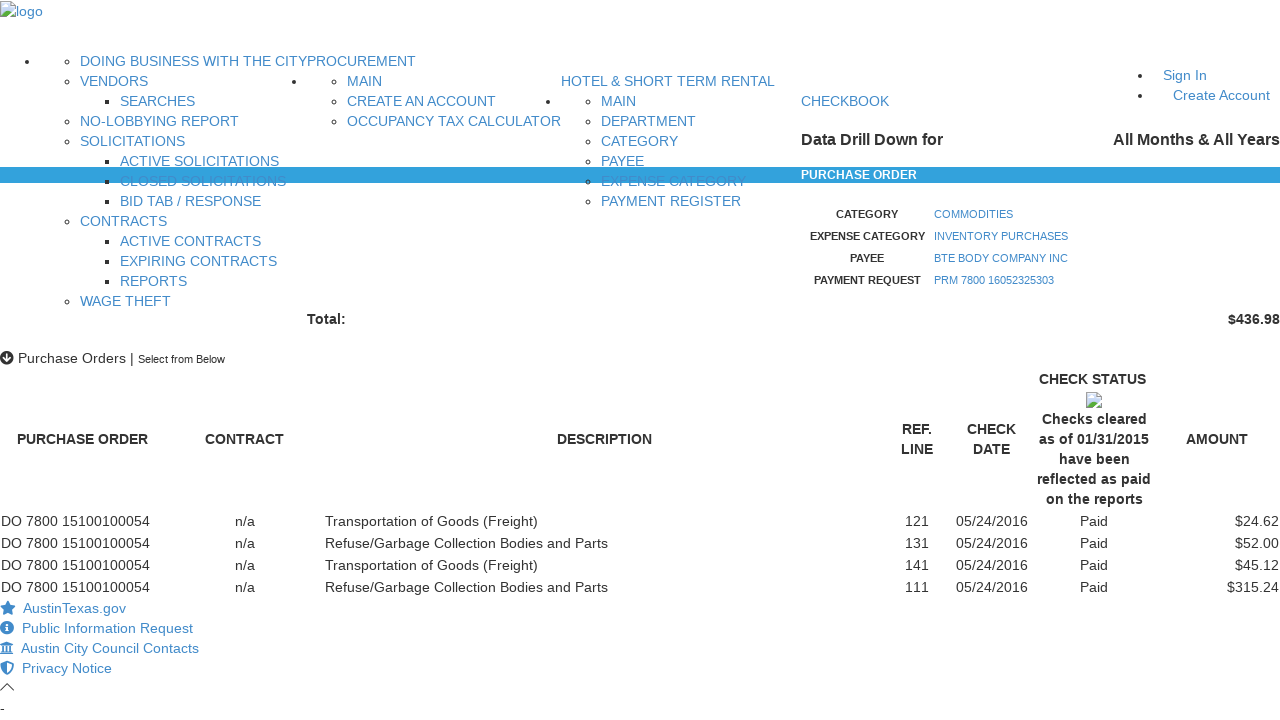

--- FILE ---
content_type: application/javascript
request_url: https://financeonline.austintexas.gov/_Incapsula_Resource?SWJIYLWA=719d34d31c8e3a6e6fffd425f7e032f3&ns=2&cb=5401413
body_size: 19461
content:
var _0xb830=['\x77\x34\x51\x54\x77\x37\x6c\x30\x77\x37\x6f\x43\x77\x36\x33\x44\x74\x42\x41\x3d','\x77\x72\x38\x50\x77\x37\x4d\x3d','\x77\x34\x50\x44\x6f\x53\x66\x43\x6e\x38\x4f\x2b\x57\x63\x4b\x68\x77\x6f\x54\x44\x75\x6b\x42\x77\x4e\x4d\x4b\x75\x77\x36\x78\x4a\x77\x70\x51\x61\x50\x73\x4f\x52\x51\x38\x4f\x76\x77\x72\x4c\x43\x6b\x47\x72\x44\x74\x63\x4b\x38\x77\x34\x6a\x44\x74\x73\x4f\x4f\x44\x38\x4f\x63\x77\x70\x6e\x44\x75\x73\x4b\x70','\x49\x30\x4c\x43\x6b\x51\x3d\x3d','\x77\x70\x2f\x44\x6d\x41\x70\x45\x58\x63\x4f\x55\x77\x36\x4c\x44\x6b\x32\x51\x3d','\x77\x35\x62\x43\x76\x38\x4f\x72\x77\x72\x50\x44\x6a\x38\x4f\x66\x52\x55\x58\x43\x69\x46\x52\x70\x45\x4d\x4b\x54\x62\x63\x4b\x52\x4d\x63\x4f\x74\x4b\x6c\x35\x4c\x47\x67\x3d\x3d','\x63\x38\x4b\x4d\x62\x51\x3d\x3d','\x77\x70\x66\x44\x6f\x7a\x48\x44\x76\x38\x4b\x4b','\x4c\x63\x4b\x59\x53\x51\x3d\x3d','\x77\x70\x4e\x2f\x48\x63\x4f\x49\x47\x42\x77\x3d','\x4e\x43\x66\x44\x6d\x77\x3d\x3d','\x77\x37\x77\x73\x77\x37\x2f\x44\x73\x47\x41\x7a\x48\x73\x4f\x30\x77\x34\x50\x44\x6a\x33\x38\x3d','\x50\x44\x48\x44\x6d\x48\x58\x44\x73\x56\x76\x43\x72\x4d\x4b\x76','\x62\x53\x4d\x71','\x61\x78\x37\x43\x6e\x38\x4b\x6d\x65\x4d\x4f\x49\x77\x71\x33\x44\x6d\x68\x38\x71','\x77\x72\x78\x48\x77\x35\x6a\x44\x75\x6a\x59\x6a\x77\x36\x5a\x33\x46\x41\x3d\x3d','\x44\x52\x76\x44\x76\x30\x49\x3d','\x77\x35\x39\x4b\x77\x34\x55\x70\x62\x30\x34\x3d','\x4b\x63\x4b\x53\x53\x67\x6f\x3d','\x77\x35\x66\x44\x6b\x73\x4f\x4f\x48\x47\x6b\x64','\x4e\x63\x4f\x34\x77\x34\x37\x43\x6d\x68\x42\x66\x77\x36\x41\x3d','\x77\x70\x70\x4f\x41\x67\x3d\x3d','\x77\x72\x55\x42\x77\x37\x73\x3d','\x57\x43\x2f\x43\x72\x67\x3d\x3d','\x77\x70\x5a\x49\x77\x34\x59\x72\x5a\x46\x55\x6d\x43\x53\x76\x43\x75\x79\x5a\x31\x46\x38\x4f\x54\x59\x73\x4b\x7a','\x77\x6f\x44\x44\x75\x63\x4b\x5a\x44\x4d\x4f\x66\x57\x58\x30\x66','\x77\x72\x58\x44\x70\x63\x4b\x5a','\x61\x57\x33\x44\x6b\x73\x4f\x32\x77\x6f\x62\x44\x72\x67\x3d\x3d','\x77\x70\x6f\x75\x77\x72\x52\x50','\x59\x6d\x76\x43\x6a\x73\x4b\x39\x63\x63\x4f\x56','\x77\x35\x33\x44\x72\x43\x54\x43\x6b\x63\x4f\x77\x56\x73\x4b\x4b\x77\x6f\x37\x44\x73\x42\x6f\x37\x49\x63\x4b\x73\x77\x37\x31\x42\x77\x6f\x38\x3d','\x4c\x43\x58\x44\x6d\x6d\x50\x44\x6f\x41\x3d\x3d','\x51\x73\x4b\x2f\x56\x38\x4f\x4f\x77\x35\x6a\x44\x74\x77\x3d\x3d','\x77\x34\x56\x4b\x77\x35\x45\x73\x62\x56\x73\x6d\x52\x6a\x7a\x44\x6f\x79\x5a\x70\x45\x73\x4f\x38\x64\x38\x4b\x37\x4c\x67\x3d\x3d','\x43\x73\x4b\x4e\x57\x4d\x4b\x61\x77\x72\x77\x3d','\x47\x4d\x4f\x34\x77\x37\x66\x43\x68\x38\x4b\x61\x77\x37\x73\x71','\x77\x72\x76\x43\x71\x73\x4b\x6e\x50\x63\x4b\x6c\x50\x38\x4f\x46\x77\x37\x7a\x44\x76\x38\x4f\x61\x77\x36\x49\x39\x77\x71\x6a\x44\x6d\x38\x4f\x6f\x77\x35\x59\x37\x77\x70\x67\x7a\x77\x35\x6a\x44\x6c\x4d\x4b\x7a\x45\x6c\x76\x44\x73\x55\x44\x44\x69\x67\x3d\x3d','\x49\x63\x4f\x32\x77\x71\x6a\x44\x72\x63\x4f\x68','\x77\x71\x45\x59\x77\x71\x34\x3d','\x49\x30\x2f\x43\x6f\x38\x4b\x7a\x57\x4d\x4b\x59\x61\x51\x3d\x3d','\x50\x30\x62\x43\x75\x4d\x4b\x7a\x52\x63\x4b\x65','\x59\x52\x72\x43\x6e\x38\x4b\x6d\x66\x4d\x4f\x4d\x77\x6f\x33\x44\x6a\x42\x31\x68\x49\x73\x4f\x39\x77\x70\x66\x44\x6d\x51\x42\x6f\x77\x36\x5a\x33','\x77\x37\x6f\x68\x77\x36\x62\x44\x6f\x6d\x77\x3d','\x77\x36\x30\x4b\x46\x7a\x4a\x75\x62\x52\x41\x38','\x77\x70\x34\x67\x77\x71\x74\x49\x77\x72\x54\x43\x6e\x38\x4b\x43\x77\x71\x76\x44\x73\x4d\x4f\x63\x77\x34\x46\x69\x52\x63\x4f\x74\x59\x38\x4f\x59\x77\x6f\x2f\x44\x71\x51\x59\x3d','\x51\x52\x51\x71\x46\x4d\x4b\x70','\x77\x35\x78\x4f\x77\x34\x55\x68\x65\x46\x4d\x6b\x54\x44\x77\x3d','\x55\x63\x4b\x41\x77\x36\x33\x44\x6c\x53\x55\x54\x4c\x4d\x4b\x51','\x53\x48\x34\x70\x77\x6f\x4c\x43\x6e\x78\x2f\x44\x74\x4d\x4b\x50\x53\x7a\x6e\x43\x74\x63\x4f\x4c\x4b\x45\x6a\x44\x6e\x4d\x4b\x6a\x77\x36\x38\x3d','\x77\x37\x4c\x44\x72\x69\x62\x43\x6b\x63\x4f\x68\x55\x73\x4b\x6d\x77\x71\x37\x44\x6f\x46\x34\x6f\x4a\x38\x4b\x32','\x59\x48\x44\x44\x6c\x63\x4f\x69\x77\x6f\x62\x44\x74\x51\x3d\x3d','\x4a\x73\x4f\x34\x77\x35\x2f\x43\x6d\x67\x31\x45\x77\x34\x55\x4d\x63\x77\x3d\x3d','\x4e\x6c\x76\x43\x76\x38\x4b\x6e\x52\x63\x4b\x46','\x77\x36\x58\x44\x6a\x63\x4f\x45\x46\x47\x73\x4d\x41\x54\x49\x3d','\x48\x4d\x4f\x77\x77\x36\x37\x43\x75\x73\x4b\x50\x77\x36\x55\x3d','\x77\x70\x4d\x67\x77\x72\x46\x4e\x77\x6f\x50\x43\x6c\x73\x4b\x58\x77\x71\x72\x44\x74\x73\x4b\x64\x77\x35\x73\x3d','\x55\x67\x30\x76\x45\x73\x4b\x34\x41\x67\x3d\x3d','\x77\x70\x78\x79\x41\x63\x4f\x41\x41\x52\x45\x3d','\x77\x70\x48\x44\x72\x73\x4b\x6a\x43\x38\x4f\x5a\x51\x77\x3d\x3d','\x77\x36\x51\x48\x47\x43\x4a\x74\x65\x67\x3d\x3d','\x41\x4d\x4f\x36\x77\x34\x33\x44\x69\x79\x38\x3d','\x77\x6f\x2f\x44\x6a\x67\x64\x53\x54\x38\x4f\x4f','\x77\x6f\x6a\x44\x6a\x73\x4f\x65','\x58\x57\x6f\x31\x77\x70\x62\x43\x67\x67\x49\x3d','\x77\x6f\x78\x37\x46\x63\x4f\x4f\x48\x68\x30\x3d','\x4e\x4d\x4f\x6c\x77\x35\x54\x43\x67\x68\x42\x44','\x77\x6f\x59\x4f\x77\x35\x4e\x30\x77\x71\x55\x34\x77\x34\x42\x56\x63\x41\x3d\x3d','\x77\x6f\x49\x42\x77\x35\x39\x30\x77\x72\x34\x6d','\x55\x63\x4b\x5a\x77\x36\x72\x44\x68\x79\x6f\x53\x47\x73\x4b\x59\x43\x63\x4b\x2f\x77\x72\x58\x44\x72\x51\x3d\x3d','\x4d\x73\x4f\x76\x77\x71\x33\x44\x71\x38\x4f\x77\x4d\x77\x3d\x3d','\x55\x43\x54\x43\x68\x38\x4b\x6d\x66\x4d\x4f\x46\x77\x6f\x33\x44\x6a\x67\x34\x39\x4e\x77\x3d\x3d','\x52\x63\x4b\x4a\x77\x70\x37\x44\x75\x4d\x4b\x4d\x61\x41\x3d\x3d','\x4e\x30\x7a\x43\x75\x38\x4b\x56\x52\x4d\x4b\x43\x64\x63\x4f\x78\x66\x31\x73\x75\x77\x37\x6f\x39','\x77\x6f\x44\x44\x76\x44\x44\x44\x6c\x38\x4b\x4c\x45\x38\x4b\x57\x52\x30\x6e\x43\x75\x68\x34\x6b\x48\x45\x70\x2f\x61\x6e\x34\x6e\x59\x68\x6f\x7a\x77\x71\x2f\x44\x67\x51\x3d\x3d','\x43\x73\x4f\x79\x77\x34\x48\x44\x69\x6a\x70\x77','\x77\x34\x46\x2b\x47\x4d\x4f\x4b\x77\x36\x72\x43\x6a\x56\x6e\x43\x68\x6e\x37\x43\x76\x6e\x39\x56\x77\x72\x4c\x43\x69\x63\x4f\x76\x77\x35\x33\x43\x68\x63\x4f\x33\x4e\x47\x52\x32\x77\x34\x59\x3d','\x77\x35\x2f\x44\x68\x63\x4f\x46\x42\x6e\x45\x4c','\x4e\x30\x7a\x43\x74\x63\x4b\x68\x58\x4d\x4b\x54\x64\x4d\x4f\x6f\x4d\x48\x41\x59\x77\x36\x49\x32\x77\x34\x77\x38\x47\x58\x44\x44\x75\x7a\x51\x37\x77\x37\x6f\x66\x4e\x6e\x5a\x79\x4e\x6b\x34\x79\x77\x37\x62\x43\x73\x77\x3d\x3d','\x77\x35\x58\x43\x72\x73\x4f\x75\x77\x71\x58\x44\x6c\x63\x4f\x4e','\x61\x42\x41\x75\x63\x47\x64\x73\x77\x6f\x54\x44\x72\x48\x4e\x34\x61\x63\x4b\x43\x4e\x42\x42\x59\x77\x71\x72\x43\x71\x6a\x58\x43\x6e\x31\x70\x47','\x50\x6e\x41\x44\x50\x38\x4f\x64\x77\x37\x34\x64\x77\x37\x48\x43\x6a\x55\x41\x72\x48\x77\x7a\x43\x70\x4d\x4b\x53\x57\x73\x4b\x51\x77\x35\x6e\x43\x6c\x78\x33\x44\x6b\x54\x72\x43\x71\x56\x54\x44\x73\x44\x78\x6b\x77\x36\x66\x44\x6d\x4d\x4f\x61\x66\x73\x4b\x4c\x51\x38\x4b\x53\x77\x34\x48\x44\x6f\x45\x73\x3d','\x77\x6f\x37\x43\x69\x31\x38\x65\x77\x37\x48\x44\x72\x52\x33\x43\x68\x54\x6b\x6e\x63\x30\x33\x44\x70\x4d\x4b\x54\x62\x4d\x4f\x37\x77\x6f\x73\x38\x77\x37\x72\x43\x73\x63\x4b\x38\x52\x6b\x4c\x43\x6f\x31\x77\x4e\x77\x6f\x34\x65','\x77\x70\x63\x4c\x77\x35\x6c\x6b\x77\x71\x38\x6d\x77\x35\x6f\x4f\x61\x30\x7a\x43\x76\x38\x4f\x58\x58\x48\x48\x44\x76\x77\x3d\x3d','\x63\x32\x33\x44\x6a\x73\x4f\x69\x77\x70\x76\x44\x71\x58\x59\x3d','\x77\x37\x6f\x4b\x47\x53\x52\x70\x62\x6b\x77\x6a\x77\x35\x7a\x43\x74\x38\x4b\x4d\x77\x37\x38\x50\x55\x51\x3d\x3d','\x77\x70\x62\x44\x74\x69\x7a\x44\x6f\x38\x4b\x58\x46\x63\x4b\x63','\x77\x70\x63\x74\x77\x72\x4a\x44\x77\x72\x4c\x43\x6b\x73\x4f\x59\x77\x72\x54\x44\x73\x4d\x4b\x64\x77\x35\x56\x69\x56\x4d\x4f\x36','\x77\x70\x66\x44\x6a\x4d\x4f\x44\x61\x6c\x2f\x43\x75\x45\x49\x3d','\x55\x6d\x33\x44\x6e\x73\x4f\x51\x77\x6f\x48\x44\x74\x58\x30\x42\x77\x34\x58\x43\x68\x38\x4b\x46','\x77\x72\x44\x43\x73\x38\x4b\x34\x4a\x38\x4b\x32\x4c\x51\x3d\x3d','\x77\x34\x48\x44\x71\x43\x50\x43\x6a\x63\x4f\x2b\x52\x63\x4b\x62\x77\x34\x6e\x43\x70\x56\x49\x2b\x59\x38\x4f\x72','\x77\x37\x2f\x44\x76\x53\x73\x41\x4d\x38\x4f\x53','\x47\x73\x4f\x55\x77\x34\x63\x3d','\x77\x71\x70\x31\x4a\x63\x4b\x47\x5a\x57\x74\x51\x45\x38\x4b\x6b\x77\x70\x49\x55\x77\x35\x72\x44\x6a\x48\x51\x34\x59\x4d\x4b\x4e\x54\x41\x3d\x3d','\x63\x32\x6e\x44\x6b\x4d\x4f\x6b\x77\x70\x63\x3d','\x77\x72\x70\x77\x4a\x4d\x4b\x41\x61\x33\x41\x71\x44\x38\x4b\x69\x77\x72\x4a\x64\x77\x70\x58\x44\x67\x6e\x59\x77\x4b\x73\x4f\x46','\x56\x63\x4b\x44\x77\x35\x2f\x44\x6c\x54\x45\x56\x4d\x4d\x4b\x61','\x77\x35\x38\x63\x77\x36\x74\x34\x77\x37\x73\x4b\x77\x37\x66\x44\x76\x67\x5a\x37\x65\x4d\x4b\x72\x47\x69\x74\x31\x77\x35\x55\x4c\x77\x72\x51\x3d','\x77\x37\x6e\x44\x74\x54\x63\x77\x4b\x38\x4f\x41\x77\x70\x55\x54','\x77\x35\x54\x44\x6e\x4d\x4f\x61\x48\x47\x49\x5a\x47\x6a\x44\x44\x76\x73\x4f\x44\x77\x6f\x6b\x59\x4d\x43\x4c\x44\x6a\x41\x3d\x3d','\x41\x63\x4b\x75\x64\x31\x4c\x43\x71\x54\x30\x3d','\x4d\x73\x4b\x45\x57\x67\x35\x56','\x54\x73\x4b\x51\x77\x6f\x48\x44\x6f\x73\x4b\x66\x65\x73\x4f\x32\x4c\x63\x4f\x4f\x59\x4d\x4b\x45\x77\x70\x54\x44\x6a\x73\x4f\x34\x50\x4d\x4f\x57\x45\x4d\x4b\x45\x47\x63\x4b\x48','\x50\x32\x63\x4a\x4f\x63\x4f\x45\x77\x36\x67\x3d','\x77\x37\x31\x43\x45\x38\x4f\x49\x77\x36\x72\x43\x67\x45\x54\x43\x6d\x6e\x7a\x43\x6a\x77\x3d\x3d','\x77\x6f\x72\x44\x73\x69\x76\x44\x76\x38\x4b\x5a\x42\x73\x4b\x4e\x52\x56\x72\x44\x6f\x42\x73\x71\x48\x47\x35\x6c\x5a\x57\x30\x77\x4d\x45\x74\x34\x77\x6f\x6e\x43\x6c\x41\x3d\x3d','\x77\x71\x4d\x39\x77\x71\x6b\x77\x77\x71\x77\x3d','\x4b\x43\x66\x44\x76\x77\x3d\x3d','\x41\x38\x4f\x72\x77\x34\x62\x44\x6e\x6a\x74\x69\x48\x73\x4b\x6d','\x77\x37\x34\x66\x77\x37\x64\x30\x77\x37\x38\x66\x77\x71\x33\x44\x75\x68\x45\x73\x61\x4d\x4f\x7a\x47\x41\x46\x33\x77\x35\x41\x58\x77\x72\x44\x43\x74\x63\x4b\x70\x77\x6f\x45\x54\x42\x73\x4b\x43\x77\x70\x67\x4c','\x77\x35\x31\x4b\x77\x34\x73\x77\x62\x77\x3d\x3d','\x77\x34\x56\x65\x77\x34\x6f\x6e\x62\x30\x67\x54','\x53\x38\x4b\x55\x77\x6f\x37\x44\x75\x41\x3d\x3d','\x77\x6f\x6b\x4d\x77\x35\x74\x6c\x77\x71\x38\x6e\x77\x36\x67\x3d','\x77\x71\x4c\x43\x6f\x73\x4b\x2f\x4d\x4d\x4b\x74\x4b\x63\x4b\x66\x77\x37\x7a\x44\x75\x4d\x4b\x41\x77\x37\x63\x6a\x77\x6f\x72\x44\x6c\x63\x4f\x6c\x77\x34\x77\x67\x77\x6f\x74\x69\x77\x6f\x30\x3d','\x54\x31\x41\x5a','\x77\x6f\x76\x44\x70\x69\x6e\x44\x73\x38\x4b\x4d\x4d\x4d\x4b\x51\x54\x6c\x7a\x43\x70\x67\x3d\x3d','\x77\x34\x59\x55\x77\x37\x4e\x31\x77\x37\x4d\x63\x77\x71\x33\x44\x76\x67\x45\x68\x66\x73\x4b\x70\x4a\x77\x31\x77\x77\x35\x4d\x51\x77\x72\x50\x43\x6f\x63\x4b\x36\x77\x35\x30\x3d','\x4d\x73\x4b\x53\x4e\x41\x3d\x3d','\x4e\x57\x6f\x55\x4c\x38\x4f\x43\x77\x35\x4d\x57\x77\x36\x7a\x44\x68\x41\x77\x38','\x77\x71\x49\x31\x77\x71\x73\x68\x77\x71\x59\x78\x47\x6e\x4a\x4b\x77\x72\x31\x69\x4f\x63\x4f\x2b\x77\x34\x30\x51\x77\x70\x4e\x31\x77\x35\x76\x44\x67\x73\x4f\x6a\x77\x37\x73\x76\x77\x6f\x49\x72\x77\x35\x63\x53\x77\x34\x33\x44\x6a\x51\x3d\x3d','\x77\x37\x74\x56\x46\x4d\x4f\x56\x77\x37\x76\x43\x6b\x41\x3d\x3d','\x64\x38\x4b\x55\x77\x70\x58\x44\x6a\x4d\x4b\x30\x53\x63\x4f\x6e\x4c\x4d\x4f\x59\x4b\x38\x4b\x56\x77\x70\x4c\x44\x6a\x73\x4f\x78\x47\x73\x4f\x61\x43\x73\x4b\x5a\x45\x38\x4b\x52\x4c\x51\x3d\x3d','\x49\x4d\x4f\x2b\x77\x71\x72\x44\x76\x4d\x4f\x72\x4e\x32\x46\x79\x77\x35\x4d\x47\x66\x38\x4b\x59\x43\x73\x4f\x6b\x77\x36\x37\x44\x6d\x77\x55\x41\x50\x73\x4f\x2f\x77\x6f\x58\x44\x6e\x4d\x4b\x35\x59\x73\x4b\x66\x77\x70\x44\x43\x6a\x32\x67\x32','\x4a\x55\x4c\x43\x75\x73\x4b\x68\x56\x41\x3d\x3d','\x48\x38\x4b\x44\x57\x73\x4b\x63\x77\x71\x33\x44\x6e\x6d\x6f\x6d\x59\x63\x4b\x67\x77\x70\x73\x3d','\x49\x38\x4f\x34\x77\x70\x66\x44\x72\x4d\x4f\x32\x4b\x53\x46\x32','\x77\x72\x49\x75\x77\x72\x4a\x4e\x77\x72\x62\x43\x6e\x38\x4b\x59\x77\x36\x7a\x44\x74\x73\x4b\x4c\x77\x34\x5a\x69\x53\x4d\x4f\x76\x4d\x63\x4f\x42\x77\x6f\x76\x44\x6f\x78\x63\x6d\x66\x56\x6f\x55\x77\x6f\x62\x43\x6a\x45\x73\x47\x77\x37\x2f\x43\x72\x45\x34\x57\x77\x71\x59\x4b\x77\x72\x55\x6d\x51\x38\x4b\x7a\x77\x37\x68\x6e\x77\x71\x7a\x44\x75\x69\x44\x44\x75\x38\x4f\x79\x42\x38\x4f\x4f\x77\x35\x68\x4d\x4e\x4d\x4f\x7a\x77\x36\x62\x43\x6a\x56\x35\x43\x77\x34\x58\x43\x72\x57\x33\x44\x74\x63\x4b\x6c\x77\x35\x48\x44\x76\x69\x48\x44\x72\x31\x49\x52\x48\x41\x37\x43\x72\x38\x4f\x79\x59\x33\x6a\x44\x6a\x73\x4b\x31\x77\x37\x4e\x43\x77\x34\x58\x44\x73\x4d\x4f\x44\x77\x70\x37\x44\x73\x63\x4f\x36\x77\x34\x45\x78\x77\x36\x73\x3d','\x77\x35\x4a\x4d\x47\x38\x4b\x32\x58\x77\x3d\x3d','\x77\x34\x37\x43\x6e\x30\x45\x3d','\x53\x45\x44\x44\x71\x67\x3d\x3d','\x77\x36\x39\x42\x52\x47\x48\x43\x73\x4d\x4f\x45\x77\x36\x54\x44\x6c\x54\x51\x3d','\x77\x70\x45\x63\x77\x34\x52\x30\x77\x71\x4d\x36\x77\x34\x64\x54','\x4a\x38\x4f\x34\x77\x34\x2f\x43\x67\x67\x31\x66\x77\x37\x34\x74','\x46\x38\x4f\x6e\x77\x36\x50\x43\x72\x41\x3d\x3d','\x77\x70\x74\x31\x45\x4d\x4f\x61\x41\x52\x48\x44\x74\x32\x73\x6e\x77\x72\x67\x37\x77\x35\x6e\x44\x69\x48\x48\x44\x6c\x56\x78\x72\x51\x63\x4b\x78\x4a\x63\x4b\x79','\x77\x71\x50\x43\x71\x73\x4b\x39\x49\x63\x4b\x6e','\x66\x4d\x4b\x2b\x77\x36\x6f\x68\x77\x35\x42\x32\x77\x6f\x55\x73\x50\x73\x4b\x67\x77\x72\x58\x44\x67\x67\x3d\x3d','\x77\x35\x62\x44\x75\x7a\x50\x43\x6c\x4d\x4b\x35\x51\x38\x4b\x52\x77\x72\x4c\x44\x74\x6b\x59\x6b\x4b\x73\x4b\x6c\x77\x72\x45\x48\x77\x35\x4d\x59\x4b\x4d\x4f\x6b\x54\x63\x4f\x47\x77\x37\x6f\x3d','\x4b\x38\x4b\x57\x56\x51\x74\x46','\x77\x70\x50\x44\x6b\x63\x4f\x2f\x66\x55\x6a\x43\x6f\x6c\x38\x2b','\x77\x35\x2f\x44\x71\x44\x7a\x43\x6e\x38\x4f\x6a\x58\x77\x3d\x3d','\x46\x78\x2f\x44\x75\x6c\x2f\x43\x72\x6d\x6f\x39\x77\x71\x42\x45\x66\x78\x72\x43\x6d\x33\x51\x49\x77\x35\x42\x62\x4d\x54\x55\x4b\x63\x63\x4f\x65\x43\x73\x4b\x5a\x77\x35\x63\x3d','\x44\x38\x4f\x70\x77\x36\x76\x43\x76\x4d\x4b\x65','\x56\x31\x74\x5a\x65\x58\x54\x43\x6a\x56\x37\x43\x68\x38\x4b\x66\x77\x37\x49\x3d','\x61\x73\x4b\x6c\x77\x37\x30\x3d','\x59\x57\x33\x44\x69\x73\x4f\x34\x77\x70\x48\x44\x6f\x30\x77\x56\x77\x35\x66\x43\x6a\x67\x3d\x3d','\x66\x73\x4b\x6b\x77\x36\x63\x33\x77\x34\x6c\x36\x77\x6f\x51\x32','\x77\x36\x34\x46\x42\x43\x4e\x74\x62\x45\x77\x6d\x77\x35\x44\x43\x6f\x73\x4b\x4e\x77\x37\x34\x3d','\x51\x6c\x56\x62\x59\x6e\x51\x3d','\x4a\x45\x72\x43\x73\x73\x4b\x67\x57\x51\x3d\x3d','\x43\x73\x4f\x72\x77\x37\x58\x43\x72\x4d\x4b\x65\x77\x37\x68\x68\x4a\x4d\x4f\x51\x77\x37\x4c\x43\x69\x45\x38\x7a','\x44\x33\x58\x43\x6b\x52\x64\x54','\x4f\x63\x4f\x34\x77\x35\x54\x43\x6c\x67\x78\x45','\x77\x34\x2f\x43\x68\x31\x6f\x4e\x77\x34\x63\x3d','\x77\x35\x62\x44\x74\x54\x76\x43\x69\x38\x4f\x6a\x52\x41\x3d\x3d','\x4e\x6b\x7a\x43\x74\x38\x4b\x6b\x57\x4d\x4b\x70\x54\x4d\x4f\x35\x62\x45\x59\x68\x77\x36\x77\x48\x77\x34\x59\x78\x47\x41\x3d\x3d','\x4f\x4d\x4b\x59\x57\x41\x35\x4a\x77\x70\x7a\x44\x72\x45\x66\x44\x6b\x63\x4f\x2b\x4c\x73\x4b\x34\x49\x38\x4b\x7a\x77\x36\x41\x3d','\x49\x4d\x4b\x6f\x47\x46\x44\x44\x75\x4d\x4b\x35','\x48\x42\x48\x44\x6d\x31\x50\x43\x71\x30\x6b\x37\x77\x71\x42\x42\x49\x68\x7a\x43\x68\x6c\x34\x50\x77\x34\x5a\x49\x4a\x43\x67\x47\x64\x38\x4b\x56\x43\x67\x3d\x3d','\x55\x63\x4b\x69\x55\x4d\x4f\x5a\x77\x34\x50\x44\x74\x67\x3d\x3d','\x77\x70\x50\x44\x75\x6a\x50\x44\x73\x73\x4b\x52\x45\x4d\x4f\x58\x59\x6d\x48\x43\x69\x6a\x4d\x4f\x50\x46\x5a\x54\x53\x45\x73\x47\x58\x67\x3d\x3d','\x77\x35\x51\x46\x77\x37\x52\x69\x77\x36\x67\x59','\x45\x67\x33\x44\x73\x6c\x4c\x44\x67\x48\x7a\x43\x6e\x4d\x4b\x43\x49\x30\x76\x43\x6a\x6e\x49\x3d','\x77\x6f\x72\x44\x73\x69\x76\x44\x76\x38\x4b\x5a\x42\x73\x4b\x4e\x52\x56\x72\x44\x6f\x42\x6f\x69\x48\x32\x78\x45\x66\x58\x6f\x77\x66\x6c\x67\x7a\x77\x71\x2f\x44\x6e\x51\x48\x44\x74\x63\x4f\x77\x45\x52\x72\x43\x6c\x51\x3d\x3d','\x77\x36\x7a\x44\x70\x43\x34\x47\x49\x67\x3d\x3d','\x4e\x55\x50\x43\x73\x77\x3d\x3d','\x61\x6e\x72\x43\x69\x73\x4b\x72\x55\x63\x4f\x66\x77\x35\x54\x43\x72\x73\x4b\x6a','\x77\x37\x52\x4f\x56\x6d\x33\x43\x73\x63\x4f\x4d\x77\x37\x37\x44\x6e\x79\x4a\x53\x4f\x73\x4f\x41\x77\x70\x51\x49\x62\x45\x44\x43\x71\x73\x4b\x76\x77\x35\x50\x43\x72\x6d\x6e\x44\x76\x4d\x4b\x63\x43\x38\x4f\x48\x41\x55\x45\x3d','\x56\x38\x4b\x4e\x77\x36\x44\x44\x6c\x43\x59\x3d','\x62\x63\x4b\x37\x77\x34\x49\x3d','\x64\x57\x54\x44\x69\x63\x4f\x32\x77\x70\x76\x44\x71\x47\x73\x3d','\x62\x38\x4b\x34\x77\x36\x63\x77\x77\x35\x4a\x6b\x77\x34\x55\x2f\x48\x38\x4b\x67\x77\x72\x50\x44\x68\x6e\x42\x77\x50\x46\x37\x44\x67\x41\x3d\x3d','\x50\x58\x4d\x50\x4b\x4d\x4f\x52\x77\x37\x63\x6e\x77\x36\x33\x44\x69\x68\x63\x3d','\x77\x72\x76\x43\x71\x73\x4b\x6e\x50\x63\x4b\x6c\x50\x38\x4f\x46\x77\x37\x7a\x44\x76\x38\x4f\x61\x77\x36\x63\x69\x77\x72\x6a\x44\x6a\x73\x4f\x41\x77\x35\x38\x74\x77\x35\x67\x72\x77\x37\x6e\x44\x6d\x38\x4b\x67\x42\x78\x33\x43\x72\x67\x2f\x43\x6d\x31\x2f\x43\x68\x73\x4b\x36\x77\x37\x62\x44\x6f\x63\x4b\x6d\x77\x35\x44\x43\x67\x45\x78\x53\x77\x37\x35\x30','\x65\x52\x72\x43\x68\x63\x4b\x36\x66\x67\x3d\x3d','\x4a\x6c\x44\x43\x73\x38\x4b\x6d\x63\x4d\x4b\x52\x66\x38\x4f\x79\x61\x6d\x73\x6d\x77\x36\x45\x79','\x77\x37\x68\x64\x51\x57\x72\x43\x73\x73\x4f\x65','\x51\x73\x4b\x44\x77\x70\x62\x44\x70\x63\x4b\x63','\x77\x37\x52\x4f\x56\x6d\x33\x43\x73\x63\x4f\x4d\x77\x37\x37\x44\x6e\x79\x4a\x53\x50\x38\x4f\x66\x77\x6f\x51\x64\x52\x45\x6e\x43\x76\x4d\x4f\x76\x77\x34\x76\x43\x6a\x32\x62\x44\x72\x38\x4b\x4a\x54\x63\x4b\x59\x54\x68\x4a\x61\x77\x71\x6c\x77\x77\x34\x52\x67\x77\x71\x30\x6e\x77\x35\x58\x43\x6e\x6d\x39\x49\x65\x51\x3d\x3d','\x63\x6d\x44\x43\x67\x73\x4b\x38\x52\x4d\x4f\x42\x77\x34\x48\x43\x70\x63\x4b\x6b\x77\x70\x38\x4f\x77\x34\x35\x2f','\x48\x73\x4b\x65\x56\x63\x4b\x42\x77\x72\x33\x44\x6e\x77\x3d\x3d','\x77\x37\x68\x64\x51\x57\x72\x43\x73\x67\x3d\x3d','\x77\x70\x72\x44\x74\x38\x4b\x38\x45\x63\x4f\x4b\x55\x57\x63\x58\x41\x4d\x4b\x2f\x77\x36\x6a\x44\x70\x78\x6a\x44\x72\x63\x4b\x59\x77\x6f\x42\x41\x4a\x38\x4b\x4a\x77\x72\x37\x43\x76\x63\x4b\x38\x77\x35\x38\x38\x77\x37\x41\x6a\x53\x45\x35\x48\x4a\x63\x4b\x70\x77\x6f\x6e\x44\x68\x30\x44\x44\x76\x38\x4b\x45\x77\x72\x6e\x44\x6e\x4d\x4f\x31','\x63\x48\x76\x44\x6d\x63\x4f\x6a\x77\x72\x50\x44\x6f\x58\x30\x43\x77\x35\x50\x43\x72\x38\x4b\x64\x49\x63\x4f\x6c','\x77\x6f\x58\x44\x6a\x4d\x4f\x4e\x5a\x31\x37\x43\x75\x41\x3d\x3d','\x47\x32\x62\x43\x6e\x41\x78\x53','\x77\x36\x49\x68\x77\x37\x7a\x44\x76\x6d\x34\x38\x4e\x63\x4f\x2b\x77\x34\x6e\x43\x6c\x54\x4c\x43\x75\x63\x4f\x54\x77\x36\x33\x44\x6d\x38\x4f\x6f\x44\x55\x6b\x38\x43\x38\x4f\x75\x64\x33\x50\x43\x69\x48\x72\x44\x6b\x4d\x4b\x62\x51\x78\x35\x71\x4d\x73\x4f\x66\x55\x6e\x33\x44\x68\x4d\x4f\x36\x52\x58\x76\x43\x71\x43\x44\x44\x6f\x43\x6e\x43\x6b\x4d\x4b\x46\x44\x73\x4b\x4d','\x77\x34\x2f\x43\x6b\x46\x49\x4f\x77\x35\x72\x44\x76\x77\x3d\x3d','\x64\x33\x2f\x43\x6b\x73\x4b\x70\x62\x4d\x4f\x49\x77\x35\x63\x3d','\x45\x4d\x4b\x65\x57\x67\x78\x50\x77\x72\x44\x44\x70\x6c\x6e\x44\x6b\x63\x4b\x58\x42\x63\x4b\x71\x4b\x38\x4b\x39\x77\x71\x56\x6f\x77\x70\x62\x43\x71\x58\x30\x63\x58\x42\x37\x44\x6e\x68\x34\x42','\x54\x73\x4b\x51\x77\x6f\x48\x44\x6f\x73\x4b\x66\x65\x73\x4f\x32\x4c\x63\x4f\x4f\x59\x4d\x4b\x46\x77\x6f\x6e\x44\x67\x63\x4f\x67\x50\x41\x3d\x3d','\x77\x36\x34\x79\x77\x36\x76\x44\x6f\x57\x77\x3d','\x77\x71\x4e\x34\x50\x4d\x4b\x4e\x59\x32\x5a\x77\x46\x4d\x4b\x2f\x77\x34\x39\x63\x77\x70\x54\x44\x6a\x6d\x6f\x57\x5a\x63\x4b\x4a\x54\x6e\x72\x44\x73\x41\x31\x54\x66\x55\x74\x4c\x41\x73\x4b\x31\x77\x37\x6e\x43\x68\x78\x77\x3d','\x77\x36\x78\x4f\x54\x48\x48\x43\x73\x77\x3d\x3d','\x44\x41\x33\x44\x71\x55\x54\x43\x69\x47\x77\x73\x77\x71\x46\x43\x46\x52\x6a\x43\x67\x48\x73\x3d','\x77\x6f\x6e\x44\x76\x44\x2f\x44\x76\x38\x4b\x53\x41\x67\x3d\x3d','\x77\x37\x52\x4f\x56\x6d\x33\x43\x73\x63\x4f\x4d\x77\x37\x37\x44\x6e\x79\x4a\x53\x50\x38\x4f\x66\x77\x6f\x51\x64\x52\x45\x6e\x43\x76\x4d\x4f\x76\x77\x34\x76\x43\x6a\x32\x62\x44\x72\x38\x4b\x4a\x54\x63\x4b\x4b\x55\x42\x4a\x41\x77\x71\x74\x73\x77\x36\x30\x38','\x77\x35\x2f\x43\x6d\x31\x34\x50\x77\x36\x2f\x44\x71\x77\x76\x43\x6a\x79\x63\x46\x66\x6c\x6a\x44\x74\x67\x3d\x3d','\x77\x35\x52\x42\x46\x73\x4b\x33\x58\x4d\x4b\x34\x77\x37\x44\x44\x74\x51\x3d\x3d','\x77\x35\x2f\x44\x6f\x6a\x55\x3d','\x77\x70\x70\x37\x77\x36\x73\x3d','\x44\x63\x4f\x2b\x77\x34\x66\x44\x6d\x41\x3d\x3d','\x4f\x44\x44\x44\x6d\x58\x63\x3d','\x77\x36\x7a\x43\x76\x58\x4d\x51\x64\x4d\x4b\x54\x77\x35\x46\x53\x65\x38\x4f\x59\x59\x63\x4f\x63\x77\x72\x56\x5a\x77\x70\x33\x43\x68\x6c\x31\x34\x77\x71\x54\x44\x71\x67\x50\x43\x74\x41\x48\x44\x76\x77\x72\x44\x6a\x58\x68\x4a\x64\x73\x4b\x35\x77\x72\x7a\x43\x68\x41\x50\x43\x76\x73\x4b\x56\x61\x4d\x4b\x49\x57\x63\x4b\x70\x77\x35\x58\x44\x69\x33\x2f\x44\x6b\x4d\x4b\x48\x4b\x42\x74\x2f\x77\x34\x55\x44\x62\x42\x54\x44\x6c\x38\x4b\x34\x46\x73\x4f\x2b\x64\x63\x4f\x50\x59\x43\x76\x44\x6d\x4d\x4f\x78\x77\x6f\x50\x44\x69\x44\x78\x70','\x77\x36\x35\x59\x44\x73\x4f\x4f','\x50\x69\x58\x44\x72\x77\x3d\x3d','\x4a\x63\x4f\x71\x77\x34\x38\x3d','\x77\x36\x64\x41\x77\x35\x4c\x44\x6d\x77\x4d\x32\x77\x36\x70\x33\x42\x38\x4b\x4e\x77\x72\x73\x3d','\x77\x70\x45\x59\x77\x35\x70\x79\x77\x71\x38\x3d','\x77\x35\x39\x45\x77\x37\x51\x78\x65\x46\x4d\x38\x54\x67\x3d\x3d','\x77\x71\x33\x43\x6f\x32\x4a\x41\x65\x57\x6b\x37\x77\x70\x76\x43\x6c\x73\x4b\x41\x77\x34\x4c\x43\x71\x73\x4b\x30\x64\x4d\x4b\x69\x77\x6f\x49\x74\x59\x48\x55\x6e\x77\x70\x72\x44\x75\x63\x4f\x37\x59\x4d\x4f\x32\x77\x70\x52\x6a\x77\x37\x39\x43\x61\x48\x74\x69\x77\x71\x52\x42\x77\x70\x63\x2f\x77\x70\x62\x44\x72\x33\x62\x44\x6f\x51\x3d\x3d','\x77\x70\x54\x44\x69\x38\x4f\x4f\x65\x6b\x37\x43\x75\x51\x3d\x3d','\x4e\x38\x4b\x5a\x53\x41\x3d\x3d','\x77\x36\x30\x54\x42\x53\x34\x3d','\x77\x6f\x59\x67\x77\x72\x46\x55\x77\x72\x59\x3d','\x77\x35\x6f\x50\x4f\x77\x3d\x3d','\x77\x6f\x7a\x44\x75\x69\x77\x4f\x65\x31\x6b\x6f\x77\x6f\x66\x43\x6b\x63\x4b\x36\x77\x37\x62\x43\x69\x73\x4b\x4a','\x42\x73\x4f\x6e\x77\x34\x38\x3d','\x52\x44\x30\x36','\x4c\x78\x62\x44\x70\x67\x3d\x3d','\x77\x35\x38\x65\x77\x70\x52\x50\x77\x72\x44\x43\x6e\x38\x4b\x47\x77\x72\x66\x44\x74\x38\x4b\x65\x77\x35\x64\x59\x64\x63\x4f\x73\x59\x73\x4f\x65\x77\x6f\x7a\x44\x76\x68\x63\x6d\x4d\x58\x70\x6a\x77\x36\x7a\x44\x76\x43\x4a\x67\x77\x6f\x76\x43\x69\x78\x31\x44\x77\x36\x55\x4a\x77\x36\x45\x3d','\x4e\x48\x58\x43\x69\x51\x6f\x3d','\x44\x73\x4b\x4e\x57\x73\x4b\x4c\x77\x72\x62\x44\x67\x51\x3d\x3d','\x51\x73\x4b\x4d\x52\x67\x3d\x3d','\x4e\x73\x4b\x69\x45\x67\x3d\x3d','\x77\x34\x44\x44\x6c\x77\x41\x42\x62\x46\x30\x64\x77\x70\x6a\x43\x67\x63\x4b\x37\x77\x37\x4c\x43\x75\x38\x4b\x76\x56\x38\x4b\x46\x77\x70\x73\x75\x4a\x53\x59\x79\x77\x36\x2f\x44\x67\x63\x4f\x47\x56\x38\x4f\x55\x77\x37\x6f\x47\x77\x36\x6b\x30\x59\x6a\x6f\x6f\x77\x37\x5a\x4d','\x47\x38\x4f\x38\x77\x36\x6a\x43\x71\x41\x3d\x3d','\x77\x34\x66\x43\x6a\x55\x67\x4f\x77\x34\x2f\x44\x71\x77\x73\x3d','\x77\x37\x5a\x41\x52\x77\x3d\x3d','\x77\x71\x4c\x43\x6f\x73\x4b\x2f\x4d\x4d\x4b\x74\x4b\x51\x3d\x3d','\x49\x63\x4b\x2f\x45\x6c\x62\x44\x6f\x63\x4b\x76\x59\x4d\x4f\x50','\x77\x37\x6c\x41\x54\x6e\x66\x43\x75\x63\x4f\x42\x77\x36\x38\x3d','\x77\x70\x49\x58\x77\x35\x4a\x69\x77\x71\x77\x38\x77\x34\x64\x46\x65\x51\x3d\x3d','\x77\x72\x59\x7a\x77\x71\x73\x32\x77\x71\x59\x71\x55\x51\x3d\x3d','\x77\x6f\x50\x44\x70\x79\x34\x3d','\x77\x37\x54\x44\x70\x44\x51\x61\x49\x4d\x4f\x41\x77\x70\x49\x50\x62\x41\x3d\x3d','\x77\x37\x39\x42\x51\x32\x76\x43\x73\x73\x4f\x49\x77\x35\x2f\x44\x6f\x68\x6b\x2f\x4a\x63\x4f\x42\x77\x70\x45\x41\x61\x30\x76\x43\x74\x38\x4f\x31','\x66\x53\x4c\x43\x6e\x4d\x4f\x6b','\x41\x38\x4b\x7a\x61\x6e\x58\x43\x74\x43\x50\x43\x76\x67\x3d\x3d','\x77\x71\x72\x44\x75\x58\x63\x50\x63\x63\x4f\x64\x77\x35\x63\x63\x4c\x4d\x4f\x48\x4d\x73\x4b\x51\x77\x72\x5a\x44\x77\x34\x30\x3d','\x57\x4d\x4b\x52\x54\x53\x64\x4e','\x77\x6f\x78\x62\x43\x63\x4b\x67\x51\x55\x46\x44\x4d\x38\x4b\x45\x77\x71\x74\x69\x77\x71\x76\x44\x70\x6c\x59\x59\x55\x73\x4b\x39\x63\x6c\x33\x44\x6f\x44\x6c\x78\x53\x7a\x31\x2f\x4e\x38\x4b\x32\x77\x37\x4c\x43\x69\x42\x33\x44\x6d\x6e\x56\x37\x77\x70\x33\x43\x74\x73\x4f\x61\x45\x54\x66\x43\x6f\x38\x4b\x41\x77\x6f\x38\x57\x57\x58\x38\x45\x77\x35\x54\x43\x69\x6e\x38\x63\x77\x37\x2f\x44\x6e\x7a\x78\x64\x77\x37\x55\x6b\x77\x71\x2f\x43\x72\x56\x2f\x43\x76\x73\x4f\x50\x77\x35\x7a\x44\x75\x63\x4b\x5a\x4b\x77\x3d\x3d','\x57\x4d\x4b\x2f\x56\x38\x4f\x4e\x77\x34\x50\x44\x72\x51\x3d\x3d','\x61\x32\x4e\x54\x4e\x73\x4b\x41\x77\x36\x64\x42\x77\x37\x6e\x43\x6c\x42\x68\x2b\x42\x31\x66\x43\x68\x38\x4f\x48\x56\x63\x4f\x42','\x44\x38\x4b\x63\x57\x4d\x4b\x47\x77\x71\x30\x3d','\x56\x43\x63\x34\x5a\x30\x5a\x6e\x77\x70\x4c\x44\x6f\x45\x52\x70','\x63\x63\x4b\x67\x77\x37\x67\x3d','\x65\x38\x4b\x35\x77\x36\x67\x6d\x77\x37\x35\x38\x77\x6f\x38\x39\x4d\x73\x4b\x37','\x77\x35\x50\x43\x76\x73\x4f\x6d\x77\x71\x54\x44\x6f\x4d\x4f\x4b','\x77\x6f\x54\x44\x6c\x73\x4f\x4e\x65\x33\x76\x43\x76\x77\x3d\x3d','\x53\x6c\x6a\x43\x69\x51\x3d\x3d','\x77\x35\x66\x43\x73\x38\x4f\x6c','\x59\x57\x67\x7a','\x44\x51\x76\x44\x74\x51\x3d\x3d','\x4c\x63\x4b\x6d\x45\x41\x3d\x3d','\x57\x33\x6f\x39\x77\x70\x66\x43\x74\x77\x55\x3d','\x77\x37\x6f\x4e\x77\x37\x6f\x3d','\x5a\x77\x33\x43\x69\x41\x3d\x3d','\x77\x35\x55\x4e\x77\x34\x63\x3d','\x77\x6f\x6e\x44\x6e\x67\x39\x54\x65\x73\x4f\x4a','\x47\x68\x62\x44\x72\x55\x54\x43\x69\x48\x38\x3d','\x44\x31\x6e\x43\x6a\x51\x3d\x3d','\x53\x63\x4b\x61\x77\x36\x30\x3d','\x77\x36\x38\x6f\x77\x36\x76\x44\x70\x55\x67\x70','\x4a\x46\x6e\x43\x6f\x77\x3d\x3d','\x77\x71\x7a\x44\x6d\x6a\x30\x3d','\x77\x34\x37\x44\x69\x4d\x4f\x56','\x63\x53\x4d\x4b','\x77\x35\x44\x44\x70\x54\x50\x43\x69\x73\x4f\x57\x51\x77\x3d\x3d','\x77\x70\x78\x79\x45\x73\x4f\x64\x4c\x51\x41\x3d','\x62\x4d\x4b\x6b\x77\x37\x41\x3d','\x4a\x73\x4b\x34\x45\x46\x48\x44\x6a\x38\x4b\x6c\x61\x73\x4f\x65\x44\x54\x6b\x3d','\x5a\x6d\x44\x44\x6e\x63\x4f\x6a\x77\x72\x50\x44\x73\x67\x3d\x3d','\x5a\x38\x4b\x57\x77\x36\x6f\x3d','\x46\x51\x58\x44\x70\x67\x3d\x3d','\x42\x4d\x4b\x42\x4e\x51\x3d\x3d','\x77\x72\x2f\x44\x67\x69\x59\x3d','\x66\x43\x77\x4a','\x4f\x47\x62\x43\x6a\x77\x4e\x50','\x50\x63\x4f\x76\x77\x34\x2f\x44\x76\x44\x5a\x7a','\x49\x73\x4b\x77\x52\x38\x4f\x51\x77\x72\x44\x44\x67\x6e\x77\x6b\x5a\x63\x4b\x51\x77\x70\x70\x2f\x77\x35\x2f\x44\x6e\x41\x3d\x3d','\x5a\x48\x7a\x43\x69\x4d\x4b\x6c\x62\x4d\x4f\x44','\x61\x38\x4b\x68\x77\x36\x55\x39\x77\x34\x6b\x3d','\x50\x67\x7a\x44\x69\x51\x3d\x3d','\x56\x53\x62\x43\x68\x73\x4f\x6d\x50\x7a\x77\x3d','\x64\x6e\x33\x44\x6e\x73\x4f\x69\x77\x6f\x62\x44\x74\x41\x3d\x3d','\x45\x4d\x4f\x6d\x77\x36\x50\x43\x72\x4d\x4b\x44\x77\x35\x6b\x70','\x77\x70\x51\x4d\x77\x35\x52\x30\x77\x72\x34\x6e','\x4c\x4d\x4b\x2b\x46\x55\x62\x44\x74\x4d\x4b\x46\x61\x41\x3d\x3d','\x45\x4d\x4b\x4a\x57\x73\x4b\x49\x77\x71\x33\x44\x68\x41\x3d\x3d','\x49\x38\x4f\x79\x77\x72\x66\x44\x72\x41\x3d\x3d','\x65\x4d\x4b\x68\x77\x72\x51\x3d','\x77\x71\x55\x61\x54\x7a\x6f\x35\x4f\x68\x35\x6a\x77\x34\x58\x44\x74\x38\x4f\x4e\x77\x36\x70\x4a\x53\x4d\x4b\x4b\x77\x37\x39\x48\x77\x72\x58\x44\x75\x67\x52\x76\x77\x34\x6b\x4b\x57\x78\x48\x43\x69\x30\x72\x43\x6d\x73\x4b\x63\x77\x71\x45\x74\x5a\x67\x66\x43\x6e\x4d\x4b\x71\x53\x78\x6e\x44\x6d\x38\x4f\x4f\x77\x72\x70\x56\x77\x37\x6e\x43\x72\x67\x54\x43\x74\x58\x48\x44\x69\x4d\x4b\x4f\x4d\x41\x3d\x3d','\x52\x38\x4b\x71\x56\x63\x4f\x44\x77\x34\x4d\x3d','\x66\x69\x33\x43\x6f\x51\x3d\x3d','\x77\x72\x38\x64\x77\x6f\x67\x3d','\x43\x63\x4f\x52\x47\x55\x33\x44\x70\x51\x44\x43\x6f\x42\x51\x50\x53\x7a\x58\x43\x76\x4d\x4b\x72\x77\x37\x66\x44\x72\x38\x4f\x5a\x77\x36\x6b\x66\x77\x36\x52\x43\x77\x36\x72\x43\x69\x79\x42\x74\x4b\x79\x78\x69\x66\x63\x4f\x69\x77\x6f\x50\x44\x6c\x38\x4f\x6c\x77\x6f\x4d\x4d\x4f\x68\x6e\x44\x68\x4d\x4f\x31\x51\x4d\x4b\x35','\x77\x71\x54\x44\x6c\x73\x4f\x49','\x77\x71\x56\x52\x77\x35\x50\x44\x72\x77\x4d\x73','\x58\x6b\x55\x32','\x62\x56\x4c\x43\x71\x67\x3d\x3d','\x77\x71\x55\x59\x77\x71\x77\x3d','\x61\x46\x4c\x44\x72\x67\x3d\x3d','\x50\x4d\x4f\x6e\x77\x35\x4d\x3d','\x77\x36\x2f\x43\x68\x32\x38\x3d','\x77\x35\x67\x4a\x49\x67\x3d\x3d','\x77\x36\x6c\x67\x4f\x51\x3d\x3d','\x57\x79\x6f\x33\x63\x6e\x46\x67','\x66\x41\x37\x43\x69\x38\x4b\x38\x62\x38\x4f\x66','\x55\x4d\x4b\x49\x58\x63\x4b\x49\x77\x72\x7a\x44\x6e\x32\x74\x34','\x55\x4d\x4b\x66\x43\x51\x3d\x3d','\x5a\x73\x4b\x71\x77\x70\x62\x44\x69\x43\x64\x30\x77\x71\x41\x50\x43\x47\x38\x65\x77\x34\x6e\x44\x67\x4d\x4b\x2f\x77\x70\x4c\x43\x76\x73\x4f\x65\x77\x35\x37\x44\x6e\x4d\x4b\x56\x77\x34\x62\x43\x75\x42\x4e\x57\x77\x71\x76\x43\x76\x33\x72\x43\x76\x38\x4f\x59\x77\x37\x66\x44\x74\x73\x4b\x72\x77\x34\x34\x77\x77\x35\x67\x51\x56\x78\x73\x4e\x56\x77\x3d\x3d','\x54\x48\x33\x44\x69\x41\x3d\x3d','\x4f\x38\x4f\x79\x77\x71\x72\x44\x76\x38\x4f\x77\x4b\x41\x3d\x3d','\x50\x38\x4f\x30\x77\x72\x45\x3d','\x4a\x6b\x76\x43\x6f\x68\x64\x43\x77\x35\x44\x43\x73\x63\x4b\x74','\x64\x6b\x58\x43\x72\x77\x3d\x3d','\x4f\x73\x4b\x44\x62\x41\x3d\x3d','\x54\x63\x4b\x4a\x77\x36\x4c\x44\x68\x6a\x63\x55','\x77\x34\x64\x46\x46\x73\x4b\x78\x65\x63\x4b\x34\x77\x36\x62\x44\x76\x56\x6e\x44\x6f\x51\x3d\x3d','\x44\x4d\x4f\x69\x77\x34\x6e\x44\x69\x77\x31\x73\x48\x63\x4b\x6d\x77\x71\x6a\x43\x6a\x51\x3d\x3d','\x41\x38\x4f\x76\x77\x34\x62\x44\x6e\x6a\x70\x72','\x77\x70\x44\x44\x76\x41\x37\x44\x6f\x73\x4b\x4d\x44\x73\x4b\x58\x54\x51\x3d\x3d','\x77\x70\x72\x44\x6c\x38\x4b\x42','\x43\x67\x76\x44\x72\x6b\x58\x43\x76\x58\x6b\x3d','\x61\x38\x4b\x6b\x77\x36\x73\x6e\x77\x34\x6c\x68','\x4e\x38\x4b\x59\x55\x42\x41\x3d','\x52\x78\x6f\x32','\x65\x57\x41\x75\x77\x6f\x54\x43\x6a\x77\x3d\x3d','\x77\x37\x62\x44\x6f\x43\x77\x55\x4d\x38\x4f\x4a','\x64\x58\x33\x44\x6a\x38\x4f\x35','\x62\x4d\x4b\x54\x5a\x41\x3d\x3d','\x77\x70\x77\x6b\x77\x72\x4e\x47\x77\x71\x66\x43\x6c\x67\x3d\x3d','\x77\x6f\x54\x44\x6c\x73\x4f\x4e\x65\x33\x6e\x43\x70\x46\x55\x38\x77\x36\x5a\x44','\x62\x53\x48\x43\x75\x77\x3d\x3d','\x77\x34\x7a\x44\x71\x73\x4f\x37\x42\x4d\x4b\x64\x54\x43\x55\x45\x51\x4d\x4f\x74\x77\x71\x37\x44\x71\x45\x72\x44\x6f\x38\x4f\x73\x77\x70\x73\x52','\x43\x67\x37\x44\x6f\x46\x2f\x43\x76\x51\x3d\x3d','\x62\x6c\x68\x6e\x59\x57\x66\x44\x6d\x52\x6e\x43\x6d\x4d\x4b\x47\x77\x71\x76\x43\x73\x68\x4d\x35\x56\x46\x33\x43\x72\x44\x6b\x50\x50\x7a\x62\x43\x68\x4d\x4b\x70\x77\x37\x2f\x43\x67\x58\x63\x36\x77\x35\x50\x44\x72\x38\x4b\x42\x77\x34\x51\x6d\x77\x35\x73\x50\x77\x34\x6f\x34\x77\x35\x7a\x43\x73\x73\x4f\x66\x55\x4d\x4f\x4a','\x77\x6f\x39\x38\x4a\x77\x3d\x3d','\x57\x46\x46\x5a\x63\x47\x58\x43\x68\x67\x3d\x3d','\x77\x35\x44\x44\x6f\x6a\x33\x43\x6b\x38\x4f\x2b\x55\x67\x3d\x3d','\x48\x58\x4c\x43\x67\x41\x3d\x3d','\x77\x72\x41\x34\x77\x34\x55\x3d','\x66\x73\x4f\x77\x41\x55\x4c\x44\x75\x4d\x4b\x69\x4d\x38\x4b\x55','\x77\x6f\x6c\x34\x50\x73\x4b\x42','\x4b\x58\x6f\x55\x48\x73\x4f\x5a\x77\x37\x59\x57','\x50\x73\x4b\x63\x56\x51\x3d\x3d','\x77\x36\x73\x6c\x77\x37\x37\x44\x67\x32\x41\x77\x4a\x41\x3d\x3d','\x52\x4d\x4b\x43\x77\x34\x73\x3d','\x77\x71\x58\x44\x6a\x73\x4f\x4e','\x44\x78\x52\x53\x62\x32\x48\x43\x68\x31\x6a\x43\x69\x38\x4b\x44\x77\x71\x45\x3d','\x77\x6f\x51\x75\x77\x70\x70\x73\x77\x6f\x66\x43\x72\x63\x4b\x43\x77\x72\x62\x44\x71\x38\x4b\x63\x77\x35\x45\x3d','\x77\x72\x31\x71\x45\x67\x3d\x3d','\x55\x38\x4b\x45\x77\x70\x58\x44\x75\x4d\x4b\x4d\x61\x51\x3d\x3d','\x64\x54\x38\x34','\x43\x73\x4f\x39\x77\x36\x58\x43\x75\x73\x4b\x50\x77\x36\x51\x3d','\x77\x37\x48\x44\x75\x51\x51\x3d','\x77\x34\x34\x34\x77\x36\x77\x3d','\x41\x53\x72\x44\x67\x67\x3d\x3d','\x57\x56\x38\x6b','\x41\x41\x48\x44\x6a\x67\x3d\x3d','\x44\x63\x4b\x39\x56\x67\x3d\x3d','\x77\x35\x68\x4a\x4e\x67\x3d\x3d','\x77\x6f\x33\x44\x73\x7a\x34\x3d','\x77\x72\x48\x44\x6d\x68\x51\x3d','\x77\x34\x76\x43\x6e\x6d\x38\x3d','\x77\x37\x6c\x59\x77\x34\x73\x3d','\x57\x33\x30\x79\x77\x70\x62\x43\x67\x67\x50\x44\x6e\x73\x4b\x4a\x52\x79\x4c\x43\x6f\x67\x3d\x3d','\x50\x6e\x6f\x43\x50\x38\x4f\x58\x77\x37\x77\x57\x77\x37\x63\x3d','\x77\x72\x59\x7a\x77\x71\x73\x32\x77\x72\x30\x30\x51\x55\x5a\x62\x77\x72\x42\x58','\x52\x4d\x4b\x55\x77\x70\x58\x44\x76\x73\x4b\x66\x66\x4d\x4f\x6e\x4d\x41\x3d\x3d','\x77\x72\x72\x44\x72\x4d\x4b\x75','\x77\x71\x54\x44\x67\x54\x4d\x3d','\x55\x67\x4d\x6f','\x54\x4d\x4b\x62\x77\x71\x41\x3d','\x77\x6f\x31\x56\x77\x34\x6e\x44\x72\x51\x3d\x3d','\x4c\x54\x33\x44\x76\x51\x3d\x3d','\x77\x70\x76\x43\x6c\x41\x6b\x42\x77\x70\x37\x44\x73\x46\x62\x43\x6e\x57\x63\x39\x4b\x56\x44\x43\x70\x4d\x4b\x61\x4c\x63\x4f\x6f\x77\x34\x77\x3d','\x77\x36\x34\x57\x47\x69\x39\x38','\x77\x71\x30\x59\x43\x7a\x33\x44\x6f\x63\x4b\x61\x77\x71\x48\x43\x69\x51\x51\x7a\x59\x63\x4b\x44\x77\x70\x63\x37\x50\x42\x6a\x43\x6f\x63\x4f\x4c\x77\x34\x76\x44\x75\x31\x37\x44\x6e\x4d\x4f\x62\x46\x63\x4b\x4d\x43\x30\x49\x46\x77\x37\x6f\x30\x77\x72\x52\x6f\x77\x71\x56\x4c\x77\x35\x54\x43\x68\x7a\x6b\x52\x4e\x73\x4b\x41','\x77\x37\x49\x33\x77\x37\x6f\x3d','\x41\x63\x4b\x65\x57\x77\x3d\x3d','\x77\x72\x6b\x35\x77\x71\x73\x69\x77\x72\x30\x75','\x55\x6a\x63\x77\x5a\x6e\x46\x37','\x77\x37\x31\x57\x57\x51\x3d\x3d','\x77\x35\x59\x67\x44\x67\x3d\x3d','\x77\x36\x2f\x44\x71\x79\x59\x57\x49\x63\x4f\x49\x77\x6f\x67\x46\x65\x67\x3d\x3d','\x77\x6f\x50\x44\x72\x53\x63\x49\x65\x31\x51\x3d','\x77\x35\x46\x76\x77\x36\x67\x3d','\x4c\x63\x4f\x4a\x77\x35\x41\x3d','\x4f\x48\x7a\x44\x6a\x73\x4f\x6b\x77\x70\x63\x3d','\x77\x71\x33\x44\x69\x73\x4f\x70','\x77\x72\x62\x44\x6c\x63\x4b\x79','\x77\x35\x6e\x44\x74\x54\x7a\x44\x75\x73\x4b\x4e\x41\x67\x3d\x3d','\x59\x78\x37\x43\x68\x38\x4b\x6f\x62\x38\x4f\x46','\x50\x38\x4f\x31\x77\x37\x67\x3d','\x77\x36\x6a\x43\x71\x30\x4d\x3d','\x77\x71\x66\x44\x6f\x79\x4d\x66\x4e\x4d\x4f\x45','\x4c\x48\x34\x4d\x50\x38\x4f\x56','\x77\x72\x37\x44\x68\x54\x45\x3d','\x77\x72\x78\x61\x77\x35\x6e\x44\x72\x52\x45\x74\x77\x36\x31\x38\x42\x41\x3d\x3d','\x77\x35\x30\x59\x77\x37\x4e\x32\x77\x36\x67\x44','\x62\x56\x54\x43\x67\x51\x3d\x3d','\x61\x73\x4f\x69\x77\x71\x72\x44\x76\x4d\x4f\x68\x4a\x69\x5a\x2f\x77\x35\x6b\x4d','\x77\x37\x4a\x49\x45\x38\x4f\x42\x77\x37\x76\x43\x69\x77\x3d\x3d','\x77\x37\x6c\x54\x77\x36\x6f\x3d','\x77\x35\x6f\x58\x77\x34\x4e\x72\x77\x71\x59\x3d','\x77\x37\x52\x48\x5a\x51\x3d\x3d','\x4b\x38\x4f\x77\x77\x34\x6f\x3d','\x5a\x54\x63\x55','\x77\x34\x55\x53\x77\x34\x35\x6c\x77\x36\x34\x43\x77\x36\x33\x44\x74\x67\x3d\x3d','\x4b\x63\x4b\x31\x48\x30\x54\x44\x75\x4d\x4b\x69','\x46\x63\x4f\x6d\x77\x6f\x30\x3d','\x77\x37\x42\x36\x4b\x38\x4b\x4b\x61\x6d\x68\x77\x57\x38\x4b\x6f\x77\x70\x64\x49\x77\x6f\x76\x44\x6e\x6e\x6b\x6a\x5a\x77\x3d\x3d','\x77\x70\x62\x43\x71\x63\x4b\x37','\x41\x56\x76\x43\x6d\x77\x3d\x3d','\x52\x46\x68\x43\x63\x48\x6a\x43\x67\x48\x58\x43\x69\x38\x4b\x49\x77\x36\x6a\x44\x70\x41\x73\x37\x43\x67\x48\x43\x74\x44\x77\x3d','\x59\x73\x4f\x68\x77\x6f\x33\x43\x6a\x56\x56\x4d\x77\x71\x51\x69\x44\x51\x3d\x3d','\x77\x70\x6e\x44\x68\x67\x4a\x49\x54\x77\x3d\x3d','\x62\x6e\x33\x43\x67\x38\x4b\x72\x66\x63\x4f\x70\x77\x34\x49\x3d','\x77\x6f\x76\x44\x6d\x38\x4f\x43\x62\x6b\x37\x43\x6f\x77\x3d\x3d','\x77\x37\x50\x43\x74\x4d\x4f\x74','\x4b\x69\x6a\x44\x67\x33\x48\x44\x72\x46\x7a\x43\x6e\x4d\x4b\x6b\x46\x33\x37\x44\x6f\x45\x68\x4b\x77\x35\x63\x5a\x77\x70\x44\x43\x69\x73\x4f\x43\x57\x38\x4f\x54\x63\x73\x4b\x57\x49\x38\x4b\x78\x41\x31\x33\x43\x6b\x73\x4b\x4c\x77\x37\x50\x44\x6c\x51\x52\x4e\x5a\x58\x49\x6e\x43\x67\x3d\x3d','\x4b\x6e\x4d\x56\x4c\x63\x4f\x5a\x77\x37\x55\x41','\x4e\x6e\x6f\x4f\x4c\x63\x4f\x45\x77\x37\x4d\x3d','\x77\x34\x30\x31\x77\x34\x38\x3d','\x77\x70\x59\x7a\x77\x72\x63\x3d','\x77\x6f\x2f\x43\x67\x38\x4b\x2b','\x77\x36\x30\x4b\x41\x79\x46\x68\x62\x44\x30\x30\x77\x34\x48\x43\x73\x73\x4f\x45\x77\x37\x67\x53\x46\x4d\x4f\x50\x77\x36\x38\x44\x77\x36\x50\x44\x72\x31\x73\x72','\x77\x34\x62\x43\x6a\x56\x55\x61\x77\x35\x72\x44\x70\x41\x3d\x3d','\x53\x46\x6e\x43\x6b\x67\x3d\x3d','\x77\x70\x66\x44\x6b\x73\x4f\x5a\x62\x6c\x50\x43\x70\x57\x34\x38\x77\x35\x39\x44\x77\x71\x52\x71\x77\x70\x54\x44\x76\x4d\x4b\x76\x77\x72\x66\x44\x6d\x38\x4b\x64\x4c\x73\x4f\x4e\x55\x63\x4b\x78\x77\x70\x73\x31\x77\x6f\x62\x43\x6a\x41\x3d\x3d','\x77\x36\x4a\x41\x64\x67\x3d\x3d','\x77\x72\x6e\x43\x72\x73\x4b\x2f\x4d\x38\x4b\x32\x4e\x67\x3d\x3d','\x77\x35\x46\x6e\x43\x41\x3d\x3d','\x77\x72\x62\x44\x71\x78\x41\x3d','\x49\x30\x2f\x43\x6f\x38\x4b\x7a\x57\x4d\x4b\x59\x52\x63\x4f\x35\x5a\x6c\x74\x36','\x77\x70\x7a\x44\x76\x41\x73\x3d','\x77\x70\x72\x44\x6d\x68\x74\x47\x55\x73\x4f\x54\x77\x37\x38\x3d','\x77\x70\x6a\x44\x73\x38\x4b\x6b\x48\x38\x4f\x5a\x57\x41\x3d\x3d','\x77\x71\x6e\x44\x75\x58\x41\x50\x64\x38\x4f\x64\x77\x35\x49\x63\x4c\x77\x3d\x3d','\x77\x70\x54\x44\x6a\x73\x4f\x41\x59\x45\x34\x3d','\x54\x38\x4b\x44\x77\x71\x7a\x44\x68\x44\x73\x49\x4f\x38\x4b\x54\x43\x38\x4b\x2f\x77\x72\x6e\x44\x70\x67\x3d\x3d','\x50\x73\x4f\x35\x77\x71\x44\x44\x76\x63\x4f\x38\x44\x79\x6b\x3d','\x77\x70\x66\x44\x69\x38\x4f\x66\x59\x51\x3d\x3d','\x77\x36\x70\x44\x56\x57\x50\x43\x76\x38\x4f\x44\x77\x37\x6b\x3d','\x55\x73\x4b\x7a\x56\x63\x4f\x50\x77\x35\x6e\x44\x70\x4d\x4b\x5a\x49\x67\x3d\x3d','\x77\x37\x46\x39\x77\x34\x73\x3d'];(function(_0x50a4fe,_0x5109fc){var _0x57ef19=function(_0x194f44){while(--_0x194f44){_0x50a4fe['\x70\x75\x73\x68'](_0x50a4fe['\x73\x68\x69\x66\x74']());}};var _0x4e9c7c=function(){var _0x24eff5={'\x64\x61\x74\x61':{'\x6b\x65\x79':'\x63\x6f\x6f\x6b\x69\x65','\x76\x61\x6c\x75\x65':'\x74\x69\x6d\x65\x6f\x75\x74'},'\x73\x65\x74\x43\x6f\x6f\x6b\x69\x65':function(_0x3bd9eb,_0x38a819,_0x2b4c51,_0x53dc7c){_0x53dc7c=_0x53dc7c||{};var _0x42970d=_0x38a819+'\x3d'+_0x2b4c51;var _0x590d3a=0x0;for(var _0x590d3a=0x0,_0x40c0be=_0x3bd9eb['\x6c\x65\x6e\x67\x74\x68'];_0x590d3a<_0x40c0be;_0x590d3a++){var _0x3bb1e0=_0x3bd9eb[_0x590d3a];_0x42970d+='\x3b\x20'+_0x3bb1e0;var _0x20b6db=_0x3bd9eb[_0x3bb1e0];_0x3bd9eb['\x70\x75\x73\x68'](_0x20b6db);_0x40c0be=_0x3bd9eb['\x6c\x65\x6e\x67\x74\x68'];if(_0x20b6db!==!![]){_0x42970d+='\x3d'+_0x20b6db;}}_0x53dc7c['\x63\x6f\x6f\x6b\x69\x65']=_0x42970d;},'\x72\x65\x6d\x6f\x76\x65\x43\x6f\x6f\x6b\x69\x65':function(){return'\x64\x65\x76';},'\x67\x65\x74\x43\x6f\x6f\x6b\x69\x65':function(_0x377f15,_0x1ba232){_0x377f15=_0x377f15||function(_0x1f0699){return _0x1f0699;};var _0x1639dc=_0x377f15(new RegExp('\x28\x3f\x3a\x5e\x7c\x3b\x20\x29'+_0x1ba232['\x72\x65\x70\x6c\x61\x63\x65'](/([.$?*|{}()[]\/+^])/g,'\x24\x31')+'\x3d\x28\x5b\x5e\x3b\x5d\x2a\x29'));var _0x593bce=function(_0x5c994d,_0x4ac80a){_0x5c994d(++_0x4ac80a);};_0x593bce(_0x57ef19,_0x5109fc);return _0x1639dc?decodeURIComponent(_0x1639dc[0x1]):undefined;}};var _0x22f223=function(){var _0x393827=new RegExp('\x5c\x77\x2b\x20\x2a\x5c\x28\x5c\x29\x20\x2a\x7b\x5c\x77\x2b\x20\x2a\x5b\x27\x7c\x22\x5d\x2e\x2b\x5b\x27\x7c\x22\x5d\x3b\x3f\x20\x2a\x7d');return _0x393827['\x74\x65\x73\x74'](_0x24eff5['\x72\x65\x6d\x6f\x76\x65\x43\x6f\x6f\x6b\x69\x65']['\x74\x6f\x53\x74\x72\x69\x6e\x67']());};_0x24eff5['\x75\x70\x64\x61\x74\x65\x43\x6f\x6f\x6b\x69\x65']=_0x22f223;var _0x519036='';var _0x5b0475=_0x24eff5['\x75\x70\x64\x61\x74\x65\x43\x6f\x6f\x6b\x69\x65']();if(!_0x5b0475){_0x24eff5['\x73\x65\x74\x43\x6f\x6f\x6b\x69\x65'](['\x2a'],'\x63\x6f\x75\x6e\x74\x65\x72',0x1);}else if(_0x5b0475){_0x519036=_0x24eff5['\x67\x65\x74\x43\x6f\x6f\x6b\x69\x65'](null,'\x63\x6f\x75\x6e\x74\x65\x72');}else{_0x24eff5['\x72\x65\x6d\x6f\x76\x65\x43\x6f\x6f\x6b\x69\x65']();}};_0x4e9c7c();}(_0xb830,0xe6));var _0x0b83=function(_0x50a4fe,_0x5109fc){_0x50a4fe=_0x50a4fe-0x0;var _0x57ef19=_0xb830[_0x50a4fe];if(_0x0b83['\x69\x6e\x69\x74\x69\x61\x6c\x69\x7a\x65\x64']===undefined){(function(){var _0x531715=function(){return this;};var _0x4e9c7c=_0x531715();var _0x24eff5='\x41\x42\x43\x44\x45\x46\x47\x48\x49\x4a\x4b\x4c\x4d\x4e\x4f\x50\x51\x52\x53\x54\x55\x56\x57\x58\x59\x5a\x61\x62\x63\x64\x65\x66\x67\x68\x69\x6a\x6b\x6c\x6d\x6e\x6f\x70\x71\x72\x73\x74\x75\x76\x77\x78\x79\x7a\x30\x31\x32\x33\x34\x35\x36\x37\x38\x39\x2b\x2f\x3d';_0x4e9c7c['\x61\x74\x6f\x62']||(_0x4e9c7c['\x61\x74\x6f\x62']=function(_0x3bd9eb){var _0x38a819=String(_0x3bd9eb)['\x72\x65\x70\x6c\x61\x63\x65'](/=+$/,'');for(var _0x2b4c51=0x0,_0x53dc7c,_0x42970d,_0x34079f=0x0,_0x590d3a='';_0x42970d=_0x38a819['\x63\x68\x61\x72\x41\x74'](_0x34079f++);~_0x42970d&&(_0x53dc7c=_0x2b4c51%0x4?_0x53dc7c*0x40+_0x42970d:_0x42970d,_0x2b4c51++%0x4)?_0x590d3a+=String['\x66\x72\x6f\x6d\x43\x68\x61\x72\x43\x6f\x64\x65'](0xff&_0x53dc7c>>(-0x2*_0x2b4c51&0x6)):0x0){_0x42970d=_0x24eff5['\x69\x6e\x64\x65\x78\x4f\x66'](_0x42970d);}return _0x590d3a;});}());var _0x40c0be=function(_0x3bb1e0,_0x20b6db){var _0x377f15=[],_0x1ba232=0x0,_0x1f0699,_0x1639dc='',_0x593bce='';_0x3bb1e0=atob(_0x3bb1e0);for(var _0x5c994d=0x0,_0x4ac80a=_0x3bb1e0['\x6c\x65\x6e\x67\x74\x68'];_0x5c994d<_0x4ac80a;_0x5c994d++){_0x593bce+='\x25'+('\x30\x30'+_0x3bb1e0['\x63\x68\x61\x72\x43\x6f\x64\x65\x41\x74'](_0x5c994d)['\x74\x6f\x53\x74\x72\x69\x6e\x67'](0x10))['\x73\x6c\x69\x63\x65'](-0x2);}_0x3bb1e0=decodeURIComponent(_0x593bce);for(var _0x22f223=0x0;_0x22f223<0x100;_0x22f223++){_0x377f15[_0x22f223]=_0x22f223;}for(_0x22f223=0x0;_0x22f223<0x100;_0x22f223++){_0x1ba232=(_0x1ba232+_0x377f15[_0x22f223]+_0x20b6db['\x63\x68\x61\x72\x43\x6f\x64\x65\x41\x74'](_0x22f223%_0x20b6db['\x6c\x65\x6e\x67\x74\x68']))%0x100;_0x1f0699=_0x377f15[_0x22f223];_0x377f15[_0x22f223]=_0x377f15[_0x1ba232];_0x377f15[_0x1ba232]=_0x1f0699;}_0x22f223=0x0;_0x1ba232=0x0;for(var _0x393827=0x0;_0x393827<_0x3bb1e0['\x6c\x65\x6e\x67\x74\x68'];_0x393827++){_0x22f223=(_0x22f223+0x1)%0x100;_0x1ba232=(_0x1ba232+_0x377f15[_0x22f223])%0x100;_0x1f0699=_0x377f15[_0x22f223];_0x377f15[_0x22f223]=_0x377f15[_0x1ba232];_0x377f15[_0x1ba232]=_0x1f0699;_0x1639dc+=String['\x66\x72\x6f\x6d\x43\x68\x61\x72\x43\x6f\x64\x65'](_0x3bb1e0['\x63\x68\x61\x72\x43\x6f\x64\x65\x41\x74'](_0x393827)^_0x377f15[(_0x377f15[_0x22f223]+_0x377f15[_0x1ba232])%0x100]);}return _0x1639dc;};_0x0b83['\x72\x63\x34']=_0x40c0be;_0x0b83['\x64\x61\x74\x61']={};_0x0b83['\x69\x6e\x69\x74\x69\x61\x6c\x69\x7a\x65\x64']=!![];}var _0x519036=_0x0b83['\x64\x61\x74\x61'][_0x50a4fe];if(_0x519036===undefined){if(_0x0b83['\x6f\x6e\x63\x65']===undefined){var _0x5b0475=function(_0x4b6189){this['\x72\x63\x34\x42\x79\x74\x65\x73']=_0x4b6189;this['\x73\x74\x61\x74\x65\x73']=[0x1,0x0,0x0];this['\x6e\x65\x77\x53\x74\x61\x74\x65']=function(){return'\x6e\x65\x77\x53\x74\x61\x74\x65';};this['\x66\x69\x72\x73\x74\x53\x74\x61\x74\x65']='\x5c\x77\x2b\x20\x2a\x5c\x28\x5c\x29\x20\x2a\x7b\x5c\x77\x2b\x20\x2a';this['\x73\x65\x63\x6f\x6e\x64\x53\x74\x61\x74\x65']='\x5b\x27\x7c\x22\x5d\x2e\x2b\x5b\x27\x7c\x22\x5d\x3b\x3f\x20\x2a\x7d';};_0x5b0475['\x70\x72\x6f\x74\x6f\x74\x79\x70\x65']['\x63\x68\x65\x63\x6b\x53\x74\x61\x74\x65']=function(){var _0x33eea4=new RegExp(this['\x66\x69\x72\x73\x74\x53\x74\x61\x74\x65']+this['\x73\x65\x63\x6f\x6e\x64\x53\x74\x61\x74\x65']);return this['\x72\x75\x6e\x53\x74\x61\x74\x65'](_0x33eea4['\x74\x65\x73\x74'](this['\x6e\x65\x77\x53\x74\x61\x74\x65']['\x74\x6f\x53\x74\x72\x69\x6e\x67']())?--this['\x73\x74\x61\x74\x65\x73'][0x1]:--this['\x73\x74\x61\x74\x65\x73'][0x0]);};_0x5b0475['\x70\x72\x6f\x74\x6f\x74\x79\x70\x65']['\x72\x75\x6e\x53\x74\x61\x74\x65']=function(_0x2e0a71){if(!Boolean(~_0x2e0a71)){return _0x2e0a71;}return this['\x67\x65\x74\x53\x74\x61\x74\x65'](this['\x72\x63\x34\x42\x79\x74\x65\x73']);};_0x5b0475['\x70\x72\x6f\x74\x6f\x74\x79\x70\x65']['\x67\x65\x74\x53\x74\x61\x74\x65']=function(_0x53fd5f){for(var _0x28a3c5=0x0,_0x9b5532=this['\x73\x74\x61\x74\x65\x73']['\x6c\x65\x6e\x67\x74\x68'];_0x28a3c5<_0x9b5532;_0x28a3c5++){this['\x73\x74\x61\x74\x65\x73']['\x70\x75\x73\x68'](Math['\x72\x6f\x75\x6e\x64'](Math['\x72\x61\x6e\x64\x6f\x6d']()));_0x9b5532=this['\x73\x74\x61\x74\x65\x73']['\x6c\x65\x6e\x67\x74\x68'];}return _0x53fd5f(this['\x73\x74\x61\x74\x65\x73'][0x0]);};new _0x5b0475(_0x0b83)['\x63\x68\x65\x63\x6b\x53\x74\x61\x74\x65']();_0x0b83['\x6f\x6e\x63\x65']=!![];}_0x57ef19=_0x0b83['\x72\x63\x34'](_0x57ef19,_0x5109fc);_0x0b83['\x64\x61\x74\x61'][_0x50a4fe]=_0x57ef19;}else{_0x57ef19=_0x519036;}return _0x57ef19;};(function(){var _0x4d3c93=function(){var _0x50a4fe=!![];return function(_0x5109fc,_0x57ef19){var _0x194f44=_0x50a4fe?function(){if(_0x57ef19){var _0x3e1968=_0x57ef19['\x61\x70\x70\x6c\x79'](_0x5109fc,arguments);_0x57ef19=null;return _0x3e1968;}}:function(){};_0x50a4fe=![];return _0x194f44;};}();var _0x576345={'\x50\x4a\x6f':function _0x4ec78f(_0x955833,_0x3e6fdc){return _0x955833(_0x3e6fdc);},'\x47\x72\x45':function _0x2cc057(_0xdfa862,_0x44b0bf){return _0xdfa862<_0x44b0bf;},'\x58\x50\x43':function _0x464ca7(_0x33ebf2){return _0x33ebf2();},'\x54\x62\x53':function _0x26f81(_0x4367f3){return _0x4367f3();},'\x42\x74\x56':function _0x31bac5(_0x506a8f,_0x12fa8d){return _0x506a8f!==_0x12fa8d;},'\x42\x78\x66':function _0x70379(_0x1eb9b4,_0x24d7e6){return _0x1eb9b4+_0x24d7e6;},'\x78\x54\x4e':function _0x29b357(_0x163371,_0x15a5aa){return _0x163371/_0x15a5aa;},'\x61\x4d\x78':function _0x12dd7f(_0x2e0fe5,_0x4c7453){return _0x2e0fe5===_0x4c7453;},'\x5a\x45\x78':function _0x2729d0(_0x1e575b,_0x536a62){return _0x1e575b%_0x536a62;},'\x4b\x49\x7a':function _0x24cdde(_0x2efbfb,_0x344d7d){return _0x2efbfb(_0x344d7d);},'\x65\x76\x6e':function _0x3a22b4(_0x5c96fe,_0x4547b2){return _0x5c96fe>_0x4547b2;},'\x6c\x6a\x57':function _0x1af849(_0x4013e1,_0xdf9eb3){return _0x4013e1-_0xdf9eb3;},'\x77\x79\x4b':function _0x3b929d(_0x4afd3e){return _0x4afd3e();},'\x51\x59\x73':function _0x153498(_0x109270,_0x5ef45c){return _0x109270==_0x5ef45c;},'\x77\x42\x45':function _0x2d5c72(_0x228029,_0x4a114d){return _0x228029==_0x4a114d;},'\x64\x77\x7a':function _0x43f059(_0x26c266,_0x18eb6f){return _0x26c266(_0x18eb6f);},'\x4d\x48\x56':function _0x408e03(_0x505316,_0x4e2e23){return _0x505316!==_0x4e2e23;},'\x4c\x57\x4e':function _0x2c4f74(_0x424974,_0x4fdccb){return _0x424974==_0x4fdccb;},'\x53\x4f\x56':function _0x66b09f(_0x490cf2,_0x102c7c){return _0x490cf2(_0x102c7c);},'\x64\x61\x59':function _0x488026(_0x5e8265,_0x2b9805){return _0x5e8265+_0x2b9805;},'\x74\x77\x72':function _0x1f1ece(_0x52a718,_0x127138){return _0x52a718+_0x127138;},'\x47\x69\x4d':function _0x10c301(_0x4cb809,_0x2b8ca2){return _0x4cb809(_0x2b8ca2);},'\x75\x52\x50':function _0x46be40(_0x2caab3,_0x9984ad){return _0x2caab3+_0x9984ad;}};var _0x12c5c3=this[_0x0b83('0x0', '\x4d\x68\x41\x72')];var _0x16d2fc=_0x12c5c3[_0x0b83('0x1', '\x54\x45\x39\x67')];var _0x44919e='';var _0xb16e54='';if(typeof _0x12c5c3[_0x0b83('0x2', '\x47\x46\x44\x62')]!==_0x0b83('0x3', '\x4d\x4a\x70\x37')){_0x44919e=_0x12c5c3[_0x0b83('0x4', '\x37\x74\x76\x40')];_0xb16e54=_0x44919e[_0x0b83('0x5', '\x4e\x5e\x38\x4b')];}var _0x246e15=_0x12c5c3[_0x0b83('0x6', '\x57\x66\x74\x44')];var _0x756eb9=_0x12c5c3[_0x0b83('0x7', '\x47\x46\x44\x62')];var _0x5bfcfd=new _0x12c5c3[_0x0b83('0x8', '\x67\x5e\x23\x4e')]()[_0x0b83('0x9', '\x71\x42\x23\x72')]();var _0xde8678='';function _0x12ef44(_0xc8f3e4){var _0x18ed84={'\x50\x4c\x74':function _0x453870(_0x565c12,_0x293443){return _0x565c12&_0x293443;},'\x4d\x4b\x6e':function _0x4bf6aa(_0x26aa0b,_0x2d405f){return _0x26aa0b|_0x2d405f;},'\x67\x65\x62':function _0x179c06(_0x103ce5,_0x19c704){return _0x103ce5<<_0x19c704;},'\x59\x7a\x6f':function _0x58ed40(_0x28da46,_0x5582cf){return _0x28da46&_0x5582cf;},'\x74\x75\x79':function _0x267b17(_0xac4cc3,_0x4111b7){return _0xac4cc3>>_0x4111b7;},'\x68\x76\x61':function _0x1712d7(_0x22f9ea,_0x41a6ae){return _0x22f9ea&_0x41a6ae;},'\x76\x4d\x70':function _0x4eeae4(_0x39f1a7,_0x382172){return _0x39f1a7<<_0x382172;},'\x59\x4d\x4d':function _0x21e6c2(_0x4fdfea,_0x3485de){return _0x4fdfea==_0x3485de;},'\x77\x7a\x75':function _0x429199(_0x3bc07c,_0x255d6e){return _0x3bc07c|_0x255d6e;},'\x46\x6c\x53':function _0x27fb6e(_0x7fff67,_0x40f6b9){return _0x7fff67&_0x40f6b9;},'\x46\x7a\x66':function _0x521303(_0x3dc575,_0x11aa1e){return _0x3dc575|_0x11aa1e;},'\x4f\x41\x50':function _0x17d5c8(_0x4fd988,_0x1ca39c){return _0x4fd988<<_0x1ca39c;},'\x41\x51\x44':function _0x2a38b4(_0x19ee97,_0x3057ba){return _0x19ee97>>_0x3057ba;}};var _0x5009c4=_0x0b83('0xa', '\x57\x66\x74\x44')[_0x0b83('0xb', '\x52\x55\x53\x28')]('\x7c'),_0x580341=0x0;while(!![]){switch(_0x5009c4[_0x580341++]){case'\x30':var _0x5f2551=_0x0b83('0xc', '\x6f\x37\x71\x6e');continue;case'\x31':_0x23c04c=_0xc8f3e4[_0x0b83('0xd', '\x24\x50\x4c\x56')];continue;case'\x32':_0x3ca7ad=0x0;continue;case'\x33':return _0x21ae9e;continue;case'\x34':while(_0x3ca7ad<_0x23c04c){var _0x304b64=_0x0b83('0xe', '\x6f\x58\x51\x45')[_0x0b83('0xf', '\x6e\x23\x28\x5d')]('\x7c'),_0x27f417=0x0;while(!![]){switch(_0x304b64[_0x27f417++]){case'\x30':_0x17c304=_0xc8f3e4[_0x0b83('0x10', '\x77\x71\x2a\x35')](_0x3ca7ad++);continue;case'\x31':_0x1a0854=_0x18ed84[_0x0b83('0x11', '\x73\x30\x71\x53')](_0xc8f3e4[_0x0b83('0x12', '\x54\x62\x6e\x29')](_0x3ca7ad++),0xff);continue;case'\x32':if(_0x3ca7ad==_0x23c04c){_0x21ae9e+=_0x5f2551[_0x0b83('0x13', '\x78\x37\x59\x69')](_0x1a0854>>0x2);_0x21ae9e+=_0x5f2551[_0x0b83('0x14', '\x34\x7a\x29\x74')](_0x18ed84[_0x0b83('0x15', '\x72\x52\x61\x72')](_0x18ed84[_0x0b83('0x16', '\x78\x37\x59\x69')](_0x18ed84[_0x0b83('0x17', '\x54\x6a\x67\x7a')](_0x1a0854,0x3),0x4),_0x18ed84[_0x0b83('0x18', '\x71\x4d\x7a\x54')](_0x18ed84[_0x0b83('0x19', '\x54\x45\x39\x67')](_0x17c304,0xf0),0x4)));_0x21ae9e+=_0x5f2551[_0x0b83('0x1a', '\x54\x6a\x67\x7a')](_0x18ed84[_0x0b83('0x1b', '\x4a\x33\x75\x43')](_0x18ed84[_0x0b83('0x1c', '\x6b\x57\x53\x64')](_0x17c304,0xf),0x2));_0x21ae9e+='\x3d';break;}continue;case'\x33':if(_0x18ed84[_0x0b83('0x1d', '\x4a\x33\x75\x43')](_0x3ca7ad,_0x23c04c)){_0x21ae9e+=_0x5f2551[_0x0b83('0x1e', '\x2a\x69\x44\x68')](_0x1a0854>>0x2);_0x21ae9e+=_0x5f2551[_0x0b83('0x1f', '\x71\x4d\x7a\x54')](_0x18ed84[_0x0b83('0x20', '\x46\x33\x72\x70')](_0x18ed84[_0x0b83('0x21', '\x73\x30\x71\x53')](_0x1a0854,0x3),0x4));_0x21ae9e+='\x3d\x3d';break;}continue;case'\x34':_0x21ae9e+=_0x5f2551[_0x0b83('0x22', '\x4a\x33\x75\x43')](_0x18ed84[_0x0b83('0x23', '\x48\x43\x47\x35')](_0x18ed84[_0x0b83('0x24', '\x2a\x69\x44\x68')](_0x17c304,0xf)<<0x2,_0x18ed84[_0x0b83('0x25', '\x64\x78\x49\x78')](_0x18ed84[_0x0b83('0x26', '\x77\x71\x2a\x35')](_0x690d50,0xc0),0x6)));continue;case'\x35':_0x21ae9e+=_0x5f2551[_0x0b83('0x27', '\x47\x46\x46\x4e')](_0x690d50&0x3f);continue;case'\x36':_0x21ae9e+=_0x5f2551[_0x0b83('0x28', '\x5a\x68\x23\x28')](_0x18ed84[_0x0b83('0x29', '\x54\x62\x6e\x29')](_0x1a0854,0x2));continue;case'\x37':_0x690d50=_0xc8f3e4[_0x0b83('0x2a', '\x54\x45\x39\x67')](_0x3ca7ad++);continue;case'\x38':_0x21ae9e+=_0x5f2551[_0x0b83('0x2b', '\x38\x66\x29\x30')](_0x18ed84[_0x0b83('0x2c', '\x73\x30\x71\x53')](_0x18ed84[_0x0b83('0x2d', '\x61\x65\x42\x49')](_0x1a0854&0x3,0x4),_0x18ed84[_0x0b83('0x2e', '\x54\x45\x39\x67')](_0x18ed84[_0x0b83('0x26', '\x77\x71\x2a\x35')](_0x17c304,0xf0),0x4)));continue;}break;}}continue;case'\x35':var _0x21ae9e,_0x3ca7ad,_0x23c04c;continue;case'\x36':var _0x1a0854,_0x17c304,_0x690d50;continue;case'\x37':_0x21ae9e='';continue;}break;}}function _0x448489(_0x3a8adb){var _0x14a188=_0x4d3c93(this,function(){var _0x50a4fe=function(){return'\x64\x65\x76';},_0x5109fc=function(){return'\x77\x69\x6e\x64\x6f\x77';};var _0x22fa43=function(){var _0x531715=new RegExp('\x5c\x77\x2b\x20\x2a\x5c\x28\x5c\x29\x20\x2a\x7b\x5c\x77\x2b\x20\x2a\x5b\x27\x7c\x22\x5d\x2e\x2b\x5b\x27\x7c\x22\x5d\x3b\x3f\x20\x2a\x7d');return!_0x531715['\x74\x65\x73\x74'](_0x50a4fe['\x74\x6f\x53\x74\x72\x69\x6e\x67']());};var _0x4e9c7c=function(){var _0x24eff5=new RegExp('\x28\x5c\x5c\x5b\x78\x7c\x75\x5d\x28\x5c\x77\x29\x7b\x32\x2c\x34\x7d\x29\x2b');return _0x24eff5['\x74\x65\x73\x74'](_0x5109fc['\x74\x6f\x53\x74\x72\x69\x6e\x67']());};var _0x3bd9eb=function(_0x38a819){var _0x2b4c51=~-0x1>>0x1+0xff%0x0;if(_0x38a819['\x69\x6e\x64\x65\x78\x4f\x66']('\x69'===_0x2b4c51)){_0x53dc7c(_0x38a819);}};var _0x53dc7c=function(_0x42970d){var _0x34079f=~-0x4>>0x1+0xff%0x0;if(_0x42970d['\x69\x6e\x64\x65\x78\x4f\x66']((!![]+'')[0x3])!==_0x34079f){_0x3bd9eb(_0x42970d);}};if(!_0x22fa43()){if(!_0x4e9c7c()){_0x3bd9eb('\x69\x6e\x64\u0435\x78\x4f\x66');}else{_0x3bd9eb('\x69\x6e\x64\x65\x78\x4f\x66');}}else{_0x3bd9eb('\x69\x6e\x64\u0435\x78\x4f\x66');}});_0x14a188();var _0x31b5bc={'\x4b\x59\x4f':function _0x2e33cf(_0xf61b5a,_0x25574f){return _0x576345[_0x0b83('0x2f', '\x4e\x5e\x38\x4b')](_0xf61b5a,_0x25574f);}};return function(_0x1b566a){_0xde8678+=_0x1b566a;return _0x31b5bc[_0x0b83('0x30', '\x57\x66\x31\x74')](_0x3a8adb,_0x1b566a);};}function _0x939a3b(){var _0x429517=new _0x12c5c3[_0x0b83('0x31', '\x46\x33\x72\x70')]();var _0x3cccf=new _0x12c5c3[_0x0b83('0x32', '\x54\x33\x61\x30')](_0x0b83('0x33', '\x6e\x23\x28\x5d'));var _0x336f98=_0x16d2fc[_0x0b83('0x34', '\x72\x52\x61\x72')][_0x0b83('0x35', '\x54\x62\x6e\x29')]('\x3b');for(var _0x1c2154=0x0;_0x576345[_0x0b83('0x36', '\x71\x4d\x7a\x54')](_0x1c2154,_0x336f98[_0x0b83('0x37', '\x67\x5e\x23\x4e')]);_0x1c2154++){var _0x191376=_0x336f98[_0x1c2154][_0x0b83('0x38', '\x38\x66\x29\x30')](0x0,_0x336f98[_0x1c2154][_0x0b83('0x39', '\x36\x56\x37\x54')]('\x3d'));var _0x276090=_0x336f98[_0x1c2154][_0x0b83('0x3a', '\x4d\x4a\x70\x37')](_0x336f98[_0x1c2154][_0x0b83('0x3b', '\x54\x45\x39\x67')]('\x3d')+0x1,_0x336f98[_0x1c2154][_0x0b83('0x3c', '\x6e\x23\x28\x5d')]);if(_0x3cccf[_0x0b83('0x3d', '\x32\x54\x58\x40')](_0x191376)){_0x429517[_0x429517[_0x0b83('0x3c', '\x6e\x23\x28\x5d')]]=_0x276090;}}_0x576345[_0x0b83('0x3e', '\x51\x23\x74\x6d')](_0x3e31f3);return _0x429517;}function _0x53fd1a(_0x33385c){var _0x5c418b={'\x71\x56\x48':function _0x308333(_0x59cb7e){return _0x59cb7e();},'\x6a\x41\x4d':function _0x5559e9(_0x2db929,_0x34ec9b){return _0x2db929+_0x34ec9b;},'\x43\x68\x64':function _0x3fad58(_0x33f5db,_0x33adad){return _0x33f5db<_0x33adad;},'\x66\x57\x6a':function _0x47d253(_0x332da6,_0x426c45){return _0x332da6(_0x426c45);},'\x55\x59\x71':function _0x40fb32(_0x501d1d,_0x4314d2){return _0x501d1d(_0x4314d2);},'\x6d\x5a\x52':function _0x39d5e5(_0x400003,_0x5a98b4){return _0x400003+_0x5a98b4;},'\x45\x6f\x54':function _0x489c9d(_0x1166bd,_0x349c18){return _0x1166bd+_0x349c18;},'\x4d\x4d\x4e':function _0x3d34d8(_0x1ab155,_0x54e9eb,_0x5370ef){return _0x1ab155(_0x54e9eb,_0x5370ef);},'\x49\x75\x74':function _0xd49f5c(_0x1b6e9d,_0x1aa37b){return _0x1b6e9d-_0x1aa37b;},'\x68\x63\x75':function _0x402c12(_0x59bbe5,_0x3ce327,_0x79506d,_0x165251){return _0x59bbe5(_0x3ce327,_0x79506d,_0x165251);},'\x67\x74\x55':function _0x81ac35(_0x5aee9f,_0xc71012){return _0x5aee9f<_0xc71012;},'\x6e\x41\x4b':function _0x4784d5(_0x145819,_0x18685c){return _0x145819+_0x18685c;}};var _0x439874=_0x0b83('0x3f', '\x64\x73\x6b\x39')[_0x0b83('0x40', '\x24\x50\x4c\x56')]('\x7c'),_0x38cc66=0x0;while(!![]){switch(_0x439874[_0x38cc66++]){case'\x30':_0x5c418b[_0x0b83('0x41', '\x6b\x57\x53\x64')](_0x3e31f3);continue;case'\x31':var _0x353ae8='\xe8\x20\x14\xb9\xa8\x63\x06\x1f';var _0x6be385=_0x353ae8['\x73\x75\x62\x73\x74\x72'](0x0,0x1);var _0x68498a=_0x353ae8['\x73\x75\x62\x73\x74\x72'](0x1);var _0x15ab03='\x42\xb0\x68\x15\x16\x28\xe5\x26';var _0x772dbf=0x2;var _0x526052=0x0;var _0xa2fcef=[];for(var _0x3f3c57=0x0;_0x3f3c57<_0x15ab03['\x6c\x65\x6e\x67\x74\x68'];_0x3f3c57++){_0xa2fcef['\x70\x75\x73\x68'](_0x3f3c57);}var _0xf8c42d=_0xa2fcef.map(function(_0x48de77){return (_0xa2fcef[_0x48de77]%_0x772dbf)?'':_0x15ab03[_0x48de77];})['\x6a\x6f\x69\x6e']('');var _0x3c8fb8=_0xa2fcef.map(function(_0x35e04d){return (_0xa2fcef[_0x35e04d]%_0x772dbf)?_0x15ab03[_0x35e04d]:'';})['\x6a\x6f\x69\x6e']('');var _0xd52ada=[];for(var _0x3d011d=0x0;_0x3d011d<_0xf8c42d['\x6c\x65\x6e\x67\x74\x68']+_0x3c8fb8['\x6c\x65\x6e\x67\x74\x68'];_0x3d011d++){_0xd52ada['\x70\x75\x73\x68'](_0x3d011d);}var _0x6f760a=_0xd52ada.map(function(_0xb4880f){return _0xb4880f%_0x772dbf==_0x526052?_0xf8c42d[_0xb4880f/_0x772dbf]:_0x3c8fb8[_0xb4880f/_0x772dbf|_0x526052];})['\x6a\x6f\x69\x6e']('');var _0x31866d=_0x0b83('0x43', _0x6f760a);continue;case'\x32':for(var _0xf94624=0x0;_0x5c418b[_0x0b83('0x44', '\x34\x7a\x29\x74')](_0xf94624,_0x2e3716[_0x0b83('0x45', '\x6c\x63\x4a\x38')]);_0xf94624++){_0x418da8[_0xf94624]=_0x5c418b[_0x0b83('0x46', '\x54\x6a\x67\x7a')](_0xe2201c,_0x5c418b[_0x0b83('0x47', '\x72\x52\x61\x72')](_0x33385c,_0x2e3716[_0xf94624]));}continue;case'\x33':_0x394285=_0x5c418b[_0x0b83('0x48', '\x4a\x28\x24\x34')](btoa,_0x5c418b[_0x0b83('0x49', '\x38\x66\x29\x30')](_0x5c418b[_0x0b83('0x4a', '\x36\x56\x37\x54')](_0x5c418b[_0x0b83('0x4b', '\x39\x5d\x32\x38')](_0x5c418b[_0x0b83('0x4c', '\x64\x73\x6b\x39')](_0x5c418b[_0x0b83('0x4d', '\x42\x6a\x5a\x31')](_0x0b83,_0xb830[_0x0b83('0x4e', '\x77\x71\x2a\x35')]-0x1,_0x31866d[_0x0b83('0x4f', '\x6b\x57\x53\x64')](0x0,0x5)),_0x0b83('0x50', '\x6e\x23\x28\x5d')),_0x719c6f),_0x0b83('0x51', '\x6e\x23\x28\x5d')),_0x3c5f41));continue;case'\x34':var _0x3547e9=_0x0b83('0x52', '\x34\x39\x61\x76');continue;case'\x35':var _0x438176=0x6;continue;case'\x36':var _0x104453=_0x5c418b[_0x0b83('0x53', '\x38\x66\x29\x30')](_0x3547e9[_0x0b83('0x54', '\x32\x54\x58\x40')],0x4);continue;case'\x37':_0x5c418b[_0x0b83('0x55', '\x32\x54\x58\x40')](_0x4ec0de,_0x0b83('0x56', '\x46\x33\x72\x70'),_0x394285,0x14);continue;case'\x38':var _0x394285;continue;case'\x39':var _0x2e3716=_0x5c418b[_0x0b83('0x57', '\x72\x52\x61\x72')](_0x939a3b);continue;case'\x31\x30':for(var _0xf94624=0x0;_0x5c418b[_0x0b83('0x58', '\x37\x75\x51\x63')](_0xf94624,_0x31866d[_0x0b83('0x59', '\x73\x30\x71\x53')]);_0xf94624++){_0x3c5f41+=(_0x31866d[_0x0b83('0x5a', '\x42\x6a\x5a\x31')](_0xf94624)+_0x719c6f[_0x0b83('0x5b', '\x54\x33\x61\x30')](_0xf94624%_0x719c6f[_0x0b83('0x5c', '\x54\x33\x61\x30')]))[_0x0b83('0x5d', '\x6e\x78\x50\x5a')](0x10);}continue;case'\x31\x31':while(--_0x438176){_0x3547e9=_0x5c418b[_0x0b83('0x5e', '\x58\x4a\x6a\x72')](_0x3547e9[_0x0b83('0x5f', '\x71\x4d\x7a\x54')](0x1),_0x3547e9[0x0]);}continue;case'\x31\x32':while(--_0x104453){_0x2c6aea=_0x2c6aea[_0x0b83('0x60', '\x54\x62\x6e\x29')](0x1)+_0x2c6aea[0x0];}continue;case'\x31\x33':var _0x3c5f41='';continue;case'\x31\x34':_0x3e31f3();continue;case'\x31\x35':var _0x719c6f=_0x418da8[_0x0b83('0x61', '\x37\x75\x51\x63')]();continue;case'\x31\x36':_0xb830[_0x0b83('0x62', '\x57\x66\x31\x74')]();continue;case'\x31\x37':var _0x2c6aea=_0x3547e9;continue;case'\x31\x38':var _0x418da8=new _0x12c5c3[_0x0b83('0x63', '\x54\x6a\x67\x7a')](_0x2e3716[_0x0b83('0x64', '\x57\x66\x74\x44')]);continue;case'\x31\x39':_0xb830[_0x0b83('0x65', '\x38\x66\x29\x30')](btoa(_0x33385c));continue;}break;}}function _0xe2201c(_0x4edefa){var _0x1fbab7=0x0;for(var _0x3cb39f=0x0;_0x576345[_0x0b83('0x66', '\x52\x55\x53\x28')](_0x3cb39f,_0x4edefa[_0x0b83('0x67', '\x4a\x28\x24\x34')]);_0x3cb39f++){_0x1fbab7+=_0x4edefa[_0x0b83('0x68', '\x34\x7a\x29\x74')](_0x3cb39f);}_0x576345[_0x0b83('0x69', '\x67\x5e\x23\x4e')](_0x3e31f3);return _0x1fbab7;}function _0x4ec0de(_0x48d6a1,_0x2c39d6,_0x5d3046){var _0x5a136c={'\x70\x66\x54':function _0x1d0695(_0x28a027,_0x1543dc){return _0x28a027-_0x1543dc;},'\x4e\x51\x56':function _0x3c7275(_0x167310,_0x349452){return _0x167310+_0x349452;},'\x57\x41\x73':function _0x4c1396(_0xc65241,_0x421b6a){return _0xc65241+_0x421b6a;},'\x42\x70\x61':function _0x1488cf(_0x2b9636,_0x2dea4f){return _0x2b9636+_0x2dea4f;},'\x65\x6e\x47':function _0x2bb83d(_0x37e5dc,_0x5a3a97){return _0x37e5dc*_0x5a3a97;}};var _0x551ff9=_0x0b83('0x6a', '\x58\x4a\x6a\x72')[_0x0b83('0x6b', '\x71\x4d\x7a\x54')]('\x7c'),_0x501c57=0x0;while(!![]){switch(_0x551ff9[_0x501c57++]){case'\x30':var _0x5d6404=0x4;continue;case'\x31':var _0x552001=_0x0b83('0x6c', '\x6e\x75\x77\x56');continue;case'\x32':var _0xff6f9f=_0x552001;continue;case'\x33':var _0x5b1cd0=_0x5a136c[_0x0b83('0x6d', '\x5a\x68\x23\x28')](_0x552001[_0x0b83('0x6e', '\x6e\x75\x77\x56')],0x2);continue;case'\x34':_0x16d2fc[_0x0b83('0x6f', '\x47\x46\x46\x4e')]=_0x5a136c[_0x0b83('0x70', '\x48\x43\x47\x35')](_0x5a136c[_0x0b83('0x71', '\x4d\x4a\x70\x37')](_0x48d6a1,'\x3d')+_0x2c39d6,_0x6c9a6f)+_0x0b83('0x72', '\x54\x45\x39\x67');continue;case'\x35':if(_0x5d3046){var _0x408d4e=new _0x12c5c3[_0x0b83('0x73', '\x6f\x37\x71\x6e')]();_0x408d4e[_0x0b83('0x74', '\x6f\x58\x51\x45')](_0x5a136c[_0x0b83('0x75', '\x6e\x23\x28\x5d')](_0x408d4e[_0x0b83('0x76', '\x4a\x33\x75\x43')](),_0x5a136c[_0x0b83('0x77', '\x73\x30\x71\x53')](_0x5d3046,0x3e8)));var _0x6c9a6f=_0x5a136c[_0x0b83('0x78', '\x34\x7a\x29\x74')](_0x0b83('0x79', '\x6e\x75\x77\x56'),_0x408d4e[_0x0b83('0x7a', '\x4a\x28\x24\x34')]());}continue;case'\x36':while(--_0x5d6404){_0x552001=_0x5a136c[_0x0b83('0x7b', '\x5a\x68\x23\x28')](_0x552001[_0x0b83('0x7c', '\x51\x23\x74\x6d')](0x1),_0x552001[0x0]);}continue;case'\x37':while(--_0x5b1cd0){_0xff6f9f=_0x5a136c[_0x0b83('0x7d', '\x77\x71\x2a\x35')](_0xff6f9f[_0x0b83('0x7e', '\x36\x56\x37\x54')](0x1),_0xff6f9f[0x0]);}continue;case'\x38':var _0x6c9a6f='';continue;}break;}}function _0x2e1086(){var _0x398248={'\x46\x64\x4b':function _0x17ec51(_0x3b5ffe,_0x441334){return _0x576345[_0x0b83('0x7f', '\x47\x46\x46\x4e')](_0x3b5ffe,_0x441334);},'\x67\x45\x50':function _0x38f37b(_0x3bb594,_0xa0f9dd){return _0x576345[_0x0b83('0x80', '\x4a\x33\x75\x43')](_0x3bb594,_0xa0f9dd);},'\x55\x49\x49':function _0x1d717c(_0x36b2a1,_0x3c8d02){return _0x576345[_0x0b83('0x81', '\x71\x4d\x7a\x54')](_0x36b2a1,_0x3c8d02);},'\x61\x76\x54':function _0x4e3369(_0x2621a5,_0x5db2d5){return _0x576345[_0x0b83('0x82', '\x54\x6a\x67\x7a')](_0x2621a5,_0x5db2d5);},'\x52\x73\x6c':function _0x4393ac(_0x2fc68a,_0x22905f){return _0x576345[_0x0b83('0x83', '\x61\x65\x42\x49')](_0x2fc68a,_0x22905f);},'\x4e\x7a\x64':function _0x3dbe26(_0x4b366f,_0x1fb241){return _0x576345[_0x0b83('0x84', '\x37\x75\x51\x63')](_0x4b366f,_0x1fb241);}};function _0x954576(_0x48ce18){if(_0x398248[_0x0b83('0x85', '\x47\x77\x40\x7a')](_0x398248[_0x0b83('0x86', '\x2a\x69\x44\x68')]('',_0x398248[_0x0b83('0x87', '\x6e\x78\x50\x5a')](_0x48ce18,_0x48ce18))[_0x0b83('0x6e', '\x6e\x75\x77\x56')],0x1)||_0x398248[_0x0b83('0x88', '\x39\x5d\x32\x38')](_0x398248[_0x0b83('0x89', '\x30\x64\x2a\x37')](_0x48ce18,0x14),0x0)){(function(){}[_0x0b83('0x8a', '\x54\x6a\x67\x7a')](_0x0b83('0x8b', '\x6f\x58\x51\x45'))());}else{(function(){}[_0x0b83('0x8c', '\x37\x74\x76\x40')](_0x0b83('0x8d', '\x51\x23\x74\x6d'))());}return _0x398248[_0x0b83('0x8e', '\x58\x4a\x6a\x72')](_0x954576,++_0x48ce18);}try{return _0x576345[_0x0b83('0x8f', '\x4e\x5e\x38\x4b')](_0x954576,0x0);}catch(_0x303b47){}};function _0x3e31f3(){if(_0x576345[_0x0b83('0x90', '\x57\x66\x31\x74')](_0x576345[_0x0b83('0x91', '\x51\x23\x74\x6d')](new _0x12c5c3[_0x0b83('0x92', '\x6c\x63\x4a\x38')]()[_0x0b83('0x9', '\x71\x42\x23\x72')](),_0x5bfcfd),0x1f4)){_0x576345[_0x0b83('0x93', '\x61\x65\x42\x49')](_0x2e1086);}}function _0x181fd7(_0x40a919){var _0x370cc5={'\x43\x4a\x67':function _0x22dd09(_0x4b01b4,_0x249f57){return _0x4b01b4<_0x249f57;},'\x65\x48\x45':function _0x558466(_0x394a68,_0x57244b){return _0x394a68<_0x57244b;},'\x67\x79\x79':function _0x2b5cd5(_0x1558d0,_0x2d0c47){return _0x1558d0!==_0x2d0c47;},'\x4b\x46\x78':function _0x111c11(_0x78aa47){return _0x78aa47();},'\x7a\x44\x4f':function _0x2753a9(_0x4d650e,_0x275131){return _0x4d650e(_0x275131);},'\x42\x43\x78':function _0x3f912f(_0x46ce80,_0x2514b3){return _0x46ce80+_0x2514b3;},'\x4a\x74\x45':function _0x2f7704(_0x57db71,_0x32fb84){return _0x57db71(_0x32fb84);},'\x6e\x68\x45':function _0x5e14ce(_0x174383,_0x2c6d71){return _0x174383(_0x2c6d71);},'\x5a\x56\x6c':function _0x374e4e(_0x2879f2,_0x4428ce){return _0x2879f2===_0x4428ce;},'\x6a\x47\x66':function _0x209494(_0x83046b,_0x221a4b){return _0x83046b+_0x221a4b;},'\x52\x78\x4d':function _0x1a3913(_0x3f260b,_0x4fdb59){return _0x3f260b+_0x4fdb59;},'\x42\x71\x49':function _0x3e07c8(_0x2addae,_0xba8365){return _0x2addae(_0xba8365);},'\x43\x62\x6a':function _0x2d6558(_0x2dee09,_0x47f4f6){return _0x2dee09(_0x47f4f6);},'\x41\x75\x45':function _0x56d3c6(_0x43f7cc,_0x220148){return _0x43f7cc==_0x220148;},'\x43\x6f\x72':function _0x1acf21(_0x5e22d5,_0x33f058){return _0x5e22d5==_0x33f058;},'\x5a\x48\x6f':function _0x443dd6(_0x2c8119,_0x5ce2c4){return _0x2c8119(_0x5ce2c4);},'\x4f\x4a\x75':function _0x469da8(_0x5a57aa,_0x19346d){return _0x5a57aa(_0x19346d);},'\x78\x6f\x56':function _0x93e08c(_0x39d7ca,_0x2a32c5){return _0x39d7ca<_0x2a32c5;},'\x58\x76\x45':function _0xd6fc3(_0x49b1fc,_0x544908){return _0x49b1fc(_0x544908);},'\x47\x56\x54':function _0x9bca9e(_0x139b24,_0x443af8){return _0x139b24>_0x443af8;},'\x4d\x59\x57':function _0x216905(_0xee0a32,_0x1e7306){return _0xee0a32(_0x1e7306);},'\x57\x57\x48':function _0x52ed39(_0x5df702,_0x553d44){return _0x5df702(_0x553d44);},'\x57\x54\x47':function _0x851720(_0x2c01cc,_0x38bd19){return _0x2c01cc+_0x38bd19;},'\x41\x73\x53':function _0x4f87ef(_0x53364c,_0x24408b){return _0x53364c<_0x24408b;}};var _0x379ad6=_0x0b83('0x94', '\x39\x5d\x32\x38')[_0x0b83('0x95', '\x64\x73\x6b\x39')]('\x7c'),_0x4d1821=0x0;while(!![]){switch(_0x379ad6[_0x4d1821++]){case'\x30':var _0x2353f2='';continue;case'\x31':var _0x21d07f='';continue;case'\x32':var _0x541183=_0x0b83('0x96', '\x47\x46\x44\x62');continue;case'\x33':var _0x416971=new Array();continue;case'\x34':for(var _0x28387a=0x0;_0x370cc5[_0x0b83('0x97', '\x68\x5d\x6a\x69')](_0x28387a,0x2);_0x28387a++){_0x2353f2+=_0x541183[_0x28387a];}continue;case'\x35':for(var _0x497036=0x0;_0x370cc5[_0x0b83('0x98', '\x71\x42\x23\x72')](_0x497036,_0x40a919[_0x0b83('0x99', '\x37\x74\x76\x40')]);_0x497036++){var _0x5f025f=_0x40a919[_0x497036][0x0];var _0x14c2fd=_0x40a919[_0x497036][0x2];switch(_0x40a919[_0x497036][0x1]){case _0x0b83('0x9a', '\x77\x71\x2a\x35'):try{if(_0x370cc5[_0x0b83('0x9b', '\x47\x46\x44\x62')](typeof _0x370cc5[_0x0b83('0x9c', '\x64\x73\x6b\x39')](_0x14c2fd),_0x0b83('0x9d', '\x57\x66\x74\x44'))){_0x416971[_0x416971[_0x0b83('0x9e', '\x4e\x5e\x38\x4b')]]=_0x370cc5[_0x0b83('0x9f', '\x30\x64\x2a\x37')](_0x756eb9,_0x370cc5[_0x0b83('0xa0', '\x54\x33\x61\x30')](_0x5f025f,_0x0b83('0xa1', '\x38\x66\x29\x30')));}else{_0x416971[_0x416971[_0x0b83('0x59', '\x73\x30\x71\x53')]]=_0x370cc5[_0x0b83('0xa2', '\x34\x7a\x29\x74')](_0x756eb9,_0x370cc5[_0x0b83('0xa3', '\x58\x4a\x6a\x72')](_0x5f025f,_0x0b83('0xa4', '\x6e\x78\x50\x5a')));}}catch(_0xc7aa41){_0x416971[_0x416971[_0x0b83('0xa5', '\x6b\x57\x53\x64')]]=_0x370cc5[_0x0b83('0xa6', '\x34\x39\x61\x76')](_0x756eb9,_0x370cc5[_0x0b83('0xa7', '\x39\x5d\x32\x38')](_0x5f025f,_0x0b83('0xa8', '\x57\x66\x74\x44')));}break;case _0x0b83('0xa9', '\x6f\x58\x51\x45'):try{try{_0x21d07f=_0x14c2fd();if(_0x370cc5[_0x0b83('0xaa', '\x6e\x78\x50\x5a')](typeof _0x21d07f,_0x0b83('0xab', '\x6c\x63\x4a\x38'))){_0x416971[_0x416971[_0x0b83('0xac', '\x68\x5d\x6a\x69')]]=_0x756eb9(_0x370cc5[_0x0b83('0xad', '\x72\x52\x61\x72')](_0x5f025f,_0x0b83('0xae', '\x32\x54\x58\x40')));}else if(_0x21d07f===null){_0x416971[_0x416971[_0x0b83('0xaf', '\x47\x77\x40\x7a')]]=_0x756eb9(_0x370cc5[_0x0b83('0xb0', '\x30\x64\x2a\x37')](_0x5f025f,_0x0b83('0xb1', '\x4d\x4a\x70\x37')));}else{_0x416971[_0x416971[_0x0b83('0x99', '\x37\x74\x76\x40')]]=_0x370cc5[_0x0b83('0xb2', '\x47\x46\x44\x62')](_0x756eb9,_0x370cc5[_0x0b83('0xb3', '\x36\x56\x37\x54')](_0x370cc5[_0x0b83('0xb4', '\x77\x71\x2a\x35')](_0x5f025f,'\x3d'),_0x21d07f[_0x0b83('0xb5', '\x68\x5d\x6a\x69')]()));}}catch(_0x190caa){_0x416971[_0x416971[_0x0b83('0xb6', '\x54\x45\x39\x67')]]=_0x370cc5[_0x0b83('0xb7', '\x32\x54\x58\x40')](_0x756eb9,_0x5f025f+_0x0b83('0xb8', '\x6f\x37\x71\x6e'));break;}break;}catch(_0x3fc820){_0x416971[_0x416971[_0x0b83('0x67', '\x4a\x28\x24\x34')]]=_0x370cc5[_0x0b83('0xb9', '\x4d\x68\x41\x72')](_0x756eb9,_0x370cc5[_0x0b83('0xba', '\x48\x43\x47\x35')](_0x5f025f+'\x3d',_0x3fc820));}break;case _0x0b83('0xbb', '\x6e\x75\x77\x56'):try{var _0x1d496e=_0x0b83('0xbc', '\x34\x39\x61\x76')[_0x0b83('0xbd', '\x2a\x69\x44\x68')]('\x7c'),_0x9ea777=0x0;while(!![]){switch(_0x1d496e[_0x9ea777++]){case'\x30':try{_0x4a8932=_0x2f40f1[_0x0b83('0xbe', '\x72\x52\x61\x72')]('\x69');}catch(_0x3fd9f6){_0x416971[_0x416971[_0x0b83('0xbf', '\x34\x7a\x29\x74')]]=_0x370cc5[_0x0b83('0xc0', '\x78\x37\x59\x69')](_0x756eb9,_0x0b83('0xc1', '\x61\x65\x42\x49'));break;}continue;case'\x31':try{var _0x244d6f=_0x246e15[_0x0b83('0xc2', '\x6f\x58\x51\x45')][_0x0b83('0xc3', '\x6f\x58\x51\x45')];if(_0x370cc5[_0x0b83('0xc4', '\x4a\x33\x75\x43')](_0x244d6f,0x0)||_0x370cc5[_0x0b83('0xc5', '\x37\x74\x76\x40')](_0x244d6f,null)){_0x416971[_0x416971[_0x0b83('0x64', '\x57\x66\x74\x44')]]=_0x370cc5[_0x0b83('0xc6', '\x4d\x68\x41\x72')](_0x756eb9,_0x0b83('0xc7', '\x64\x73\x6b\x39'));break;}}catch(_0x143051){_0x416971[_0x416971[_0x0b83('0xc8', '\x39\x5d\x32\x38')]]=_0x370cc5[_0x0b83('0xc9', '\x72\x52\x61\x72')](_0x756eb9,_0x0b83('0xca', '\x34\x7a\x29\x74'));break;}continue;case'\x32':for(var _0x4a8932=0x0;_0x370cc5[_0x0b83('0xcb', '\x47\x46\x44\x62')](_0x4a8932,_0x2f40f1[_0x0b83('0xc3', '\x6f\x58\x51\x45')]);_0x4a8932++){_0x416971[_0x416971[_0x0b83('0xcc', '\x4d\x68\x41\x72')]]=_0x370cc5[_0x0b83('0xcd', '\x47\x77\x40\x7a')](_0x756eb9,_0x370cc5[_0x0b83('0xce', '\x6e\x78\x50\x5a')](_0x0b83('0xcf', '\x48\x43\x47\x35'),_0x2f40f1[_0x4a8932]));}continue;case'\x33':var _0x2f40f1=[];continue;case'\x34':for(var _0x4a8932=0x0;_0x370cc5[_0x0b83('0xd0', '\x6e\x78\x50\x5a')](_0x4a8932,_0x246e15[_0x0b83('0xd1', '\x2a\x69\x44\x68')][_0x0b83('0xd2', '\x58\x4a\x6a\x72')]);_0x4a8932++){var _0x1b2312=_0x0b83('0xd3', '\x57\x66\x74\x44')[_0x0b83('0xd4', '\x34\x7a\x29\x74')]('\x7c'),_0x196905=0x0;while(!![]){switch(_0x1b2312[_0x196905++]){case'\x30':var _0x41cdbe=_0x0b83('0xd5', '\x73\x30\x71\x53');continue;case'\x31':if(_0x2f40f1[_0x0b83('0xd6', '\x32\x54\x58\x40')](_0x41cdbe)<0x0){_0x2f40f1[_0x0b83('0xd7', '\x34\x7a\x29\x74')](_0x41cdbe);}continue;case'\x32':var _0x43c2c3=_0x246e15[_0x0b83('0xd8', '\x47\x46\x44\x62')][_0x4a8932][_0x0b83('0xd9', '\x24\x50\x4c\x56')];continue;case'\x33':if(_0x370cc5[_0x0b83('0xda', '\x30\x64\x2a\x37')](typeof _0x246e15[_0x0b83('0xd8', '\x47\x46\x44\x62')][_0x4a8932],_0x0b83('0xdb', '\x68\x5d\x6a\x69'))){_0x416971[_0x416971[_0x0b83('0xa5', '\x6b\x57\x53\x64')]]=_0x370cc5[_0x0b83('0xdc', '\x4d\x4a\x70\x37')](_0x756eb9,_0x0b83('0xdd', '\x47\x46\x46\x4e'));break;}continue;case'\x34':if(_0x370cc5[_0x0b83('0xde', '\x46\x33\x72\x70')](typeof _0x43c2c3,_0x0b83('0xdf', '\x2a\x69\x44\x68'))){_0x41cdbe=_0x0b83('0xe0', '\x78\x37\x59\x69');}else if(_0x370cc5[_0x0b83('0xe1', '\x24\x50\x4c\x56')](_0x43c2c3[_0x0b83('0xe2', '\x6e\x78\x50\x5a')]('\x2e')[_0x0b83('0x59', '\x73\x30\x71\x53')],0x1)){_0x41cdbe=_0x43c2c3[_0x0b83('0xf', '\x6e\x23\x28\x5d')]('\x2e')[_0x0b83('0xe3', '\x37\x75\x51\x63')]();}continue;}break;}}continue;}break;}}catch(_0x4948e0){_0x416971[_0x416971[_0x0b83('0xe4', '\x5a\x68\x23\x28')]]=_0x370cc5[_0x0b83('0xe5', '\x71\x4d\x7a\x54')](_0x756eb9,_0x0b83('0xe6', '\x4a\x33\x75\x43')+_0x4948e0);}break;case _0x0b83('0xe7', '\x61\x65\x42\x49'):if(_0x370cc5[_0x0b83('0xe8', '\x57\x66\x31\x74')](_0x5f025f,_0x0b83('0xe9', '\x6b\x57\x53\x64'))){try{var _0x59e8a4='';var _0x2ff695=navigator[_0x0b83('0xea', '\x6c\x63\x4a\x38')];if(/(tablet|ipad|playbook|silk)|(android(?!.*mobi))/i[_0x0b83('0xeb', '\x71\x4d\x7a\x54')](_0x2ff695)){_0x59e8a4=_0x0b83('0xec', '\x30\x64\x2a\x37');}else if(/Mobile|iP(hone|od|ad)|Android|BlackBerry|IEMobile|Kindle|Silk-Accelerated|(hpw|web)OS|Opera M(obi|ini)/[_0x0b83('0xed', '\x37\x75\x51\x63')](_0x2ff695)){_0x59e8a4=_0x0b83('0xee', '\x64\x78\x49\x78');}else{_0x59e8a4=_0x0b83('0xef', '\x34\x39\x61\x76');}_0x416971[_0x416971[_0x0b83('0x59', '\x73\x30\x71\x53')]]=_0x370cc5[_0x0b83('0xf0', '\x6f\x37\x71\x6e')](_0x756eb9,_0x5f025f+'\x3d'+_0x59e8a4);}catch(_0x1a96ea){_0x416971[_0x416971[_0x0b83('0x64', '\x57\x66\x74\x44')]]=_0x756eb9(_0x370cc5[_0x0b83('0xf1', '\x4d\x4a\x70\x37')](_0x370cc5[_0x0b83('0xf2', '\x6b\x57\x53\x64')](_0x5f025f,_0x0b83('0xf3', '\x30\x64\x2a\x37')),_0x1a96ea[_0x0b83('0xf4', '\x58\x4a\x6a\x72')]()));}}break;}_0x3e31f3();}continue;case'\x36':for(var _0x4cc387=0x2;_0x370cc5[_0x0b83('0xf5', '\x58\x4a\x6a\x72')](_0x4cc387,_0x541183[_0x0b83('0xf6', '\x38\x66\x29\x30')]);_0x4cc387++){_0x262118+=_0x541183[_0x4cc387];}continue;case'\x37':return _0x416971[_0x0b83('0xf7', '\x4a\x28\x24\x34')]();continue;case'\x38':var _0x262118='';continue;}break;}}var _0x1f3149=[[_0x0b83('0x6', '\x57\x66\x74\x44'),_0x0b83('0xf8', '\x72\x52\x61\x72'),function(){return navigator;}],[_0x0b83('0xf9', '\x47\x46\x46\x4e'),_0x0b83('0xfa', '\x61\x65\x42\x49'),function(){return navigator[_0x0b83('0xfb', '\x24\x50\x4c\x56')];}],[_0x0b83('0xfc', '\x30\x64\x2a\x37'),_0x0b83('0xfd', '\x6e\x23\x28\x5d'),function(){return navigator[_0x0b83('0xfe', '\x36\x56\x37\x54')];}],[_0x0b83('0xff', '\x4d\x68\x41\x72'),_0x0b83('0x100', '\x32\x54\x58\x40'),function(){return _0x576345[_0x0b83('0x101', '\x4a\x28\x24\x34')](navigator[_0x0b83('0x102', '\x48\x43\x47\x35')][_0x0b83('0x103', '\x48\x43\x47\x35')],0x0);}],[_0x0b83('0x104', '\x6b\x57\x53\x64'),_0x0b83('0x105', '\x4a\x33\x75\x43'),function(){return navigator[_0x0b83('0x106', '\x64\x73\x6b\x39')];}],[_0x0b83('0x107', '\x4a\x28\x24\x34'),_0x0b83('0x108', '\x57\x66\x31\x74'),function(){return navigator[_0x0b83('0x109', '\x30\x64\x2a\x37')];}],[_0x0b83('0x10a', '\x73\x30\x71\x53'),_0x0b83('0x10b', '\x54\x6a\x67\x7a'),function(){}],[_0x0b83('0x10c', '\x47\x46\x46\x4e'),_0x0b83('0x10d', '\x38\x66\x29\x30'),function(){var _0x2ffe3f=ActiveXObject;return _0x2ffe3f;}],[_0x0b83('0x10e', '\x34\x39\x61\x76'),_0x0b83('0x10f', '\x48\x43\x47\x35'),function(){var _0x3813ad=webkitURL;return _0x3813ad;}],[_0x0b83('0x110', '\x64\x78\x49\x78'),_0x0b83('0x111', '\x36\x56\x37\x54'),function(){var _0x1b81b6=_phantom;return _0x1b81b6;}],[_0x0b83('0x112', '\x4a\x28\x24\x34'),_0x0b83('0x113', '\x57\x66\x31\x74'),function(){var _0x580bed=callPhantom;return _0x580bed;}],[_0x0b83('0x114', '\x5a\x68\x23\x28'),_0x0b83('0x115', '\x58\x4a\x6a\x72'),function(){var _0x284e82=chrome;return _0x284e82;}],[_0x0b83('0x116', '\x64\x73\x6b\x39'),_0x0b83('0x111', '\x36\x56\x37\x54'),function(){var _0x377a6a=yandex;return _0x377a6a;}],[_0x0b83('0x117', '\x54\x33\x61\x30'),_0x0b83('0x118', '\x2a\x69\x44\x68'),function(){var _0x10e67b=opera;return _0x10e67b;}],[_0x0b83('0x119', '\x34\x7a\x29\x74'),_0x0b83('0x11a', '\x54\x6a\x67\x7a'),function(){var _0x4cb27c=opr;return _0x4cb27c;}],[_0x0b83('0x11b', '\x5a\x68\x23\x28'),_0x0b83('0x11c', '\x34\x39\x61\x76'),function(){var _0x1b63ca=safari;return _0x1b63ca;}],[_0x0b83('0x11d', '\x4d\x4a\x70\x37'),_0x0b83('0x11e', '\x4d\x4a\x70\x37'),function(){var _0xfb53c6=awesomium;return _0xfb53c6;}],[_0x0b83('0x11f', '\x73\x30\x71\x53'),_0x0b83('0x120', '\x32\x54\x58\x40'),function(){var _0x3d2cad=puffinDevice;return _0x3d2cad;}],[_0x0b83('0x121', '\x6b\x57\x53\x64'),_0x0b83('0x122', '\x51\x23\x74\x6d'),function(){var _0x33a291=__nightmare;return _0x33a291;}],[_0x0b83('0x123', '\x48\x43\x47\x35'),_0x0b83('0x10f', '\x48\x43\x47\x35'),function(){var _0x2d2671=domAutomation;return _0x2d2671;}],[_0x0b83('0x124', '\x6e\x78\x50\x5a'),_0x0b83('0x125', '\x54\x33\x61\x30'),function(){var _0x2b69a8=domAutomationController;return _0x2b69a8;}],[_0x0b83('0x126', '\x47\x77\x40\x7a'),_0x0b83('0x127', '\x64\x78\x49\x78'),function(){var _0x18e881=_Selenium_IDE_Recorder;return _0x18e881;}],[_0x0b83('0x128', '\x48\x43\x47\x35'),_0x0b83('0x129', '\x78\x37\x59\x69'),function(){return document[_0x0b83('0x12a', '\x77\x71\x2a\x35')];}],[_0x0b83('0x12b', '\x6f\x58\x51\x45'),_0x0b83('0x118', '\x2a\x69\x44\x68'),function(){return document[_0x0b83('0x12c', '\x39\x5d\x32\x38')];}],[_0x0b83('0x12d', '\x4d\x4a\x70\x37'),_0x0b83('0x113', '\x57\x66\x31\x74'),function(){return process[_0x0b83('0x12e', '\x38\x66\x29\x30')];}],[_0x0b83('0x12f', '\x64\x73\x6b\x39'),_0x0b83('0xf8', '\x72\x52\x61\x72'),function(){return global[_0x0b83('0x130', '\x6e\x78\x50\x5a')];}],[_0x0b83('0x131', '\x4a\x28\x24\x34'),_0x0b83('0x111', '\x36\x56\x37\x54'),function(){return global[_0x0b83('0x132', '\x34\x7a\x29\x74')];}],[_0x0b83('0x133', '\x38\x66\x29\x30'),_0x0b83('0x134', '\x4d\x68\x41\x72'),function(){return WebAssembly;}],[_0x0b83('0x135', '\x47\x46\x46\x4e'),_0x0b83('0x136', '\x57\x66\x74\x44'),function(){return _0x576345[_0x0b83('0x137', '\x34\x39\x61\x76')](require,'\x66\x73');}],[_0x0b83('0x138', '\x6f\x37\x71\x6e'),_0x0b83('0x139', '\x38\x66\x29\x30'),function(){return globalThis==global;}],[_0x0b83('0x13a', '\x6f\x37\x71\x6e'),_0x0b83('0xfa', '\x61\x65\x42\x49'),function(){return window[_0x0b83('0x13b', '\x73\x30\x71\x53')]();}],[_0x0b83('0x13c', '\x68\x5d\x6a\x69'),_0x0b83('0x122', '\x51\x23\x74\x6d'),function(){return navigator[_0x0b83('0x13d', '\x57\x66\x74\x44')];}],[_0x0b83('0x13e', '\x64\x78\x49\x78'),_0x0b83('0x13f', '\x71\x42\x23\x72'),function(){return navigator[_0x0b83('0x140', '\x37\x75\x51\x63')];}],[_0x0b83('0x141', '\x51\x23\x74\x6d'),_0x0b83('0x142', '\x6f\x58\x51\x45'),function(){return navigator[_0x0b83('0x143', '\x47\x77\x40\x7a')];}],[_0x0b83('0x144', '\x6e\x78\x50\x5a'),_0x0b83('0x145', '\x37\x74\x76\x40'),function(){return _0x576345[_0x0b83('0x146', '\x71\x4d\x7a\x54')](navigator[_0x0b83('0x147', '\x54\x33\x61\x30')],'\x43');}],[_0x0b83('0x148', '\x68\x5d\x6a\x69'),_0x0b83('0x149', '\x30\x64\x2a\x37'),function(){window[_0x0b83('0x14a', '\x30\x64\x2a\x37')]=Object[_0x0b83('0x14b', '\x51\x23\x74\x6d')](window);return window[_0x0b83('0x14c', '\x4d\x4a\x70\x37')][_0x0b83('0x4e', '\x77\x71\x2a\x35')];}],[_0x0b83('0x14d', '\x4d\x68\x41\x72'),_0x0b83('0xfa', '\x61\x65\x42\x49'),function(){return _0x576345[_0x0b83('0x14e', '\x54\x6a\x67\x7a')](window[_0x0b83('0x14f', '\x6e\x78\x50\x5a')],0x0);}],[_0x0b83('0x150', '\x68\x5d\x6a\x69'),_0x0b83('0x105', '\x4a\x33\x75\x43'),function(){return _0x576345[_0x0b83('0x151', '\x54\x45\x39\x67')](window[_0x0b83('0x152', '\x6f\x58\x51\x45')],0x0);}],[_0x0b83('0x153', '\x37\x74\x76\x40'),_0x0b83('0x154', '\x47\x77\x40\x7a'),function(){return window[_0x0b83('0x155', '\x51\x23\x74\x6d')];}],[_0x0b83('0x156', '\x32\x54\x58\x40'),_0x0b83('0x157', '\x48\x43\x47\x35'),function(){return window[_0x0b83('0x158', '\x6e\x23\x28\x5d')][_0x0b83('0x159', '\x32\x54\x58\x40')]();}],[_0x0b83('0x15a', '\x4a\x28\x24\x34'),_0x0b83('0x15b', '\x42\x6a\x5a\x31'),function(){return _0x576345[_0x0b83('0x15c', '\x39\x5d\x32\x38')](Boolean,_0x576345[_0x0b83('0x15d', '\x38\x66\x29\x30')](typeof process,_0x0b83('0x15e', '\x47\x46\x44\x62'))&&process[_0x0b83('0x15f', '\x4d\x4a\x70\x37')]&&process[_0x0b83('0x160', '\x34\x39\x61\x76')][_0x0b83('0x161', '\x36\x56\x37\x54')]);}],[_0x0b83('0x162', '\x5a\x68\x23\x28'),_0x0b83('0x163', '\x4d\x68\x41\x72'),function(){return document[_0x0b83('0x164', '\x54\x62\x6e\x29')];}],[_0x0b83('0x165', '\x47\x46\x46\x4e'),_0x0b83('0x166', '\x37\x75\x51\x63'),function(){return eval[_0x0b83('0x167', '\x34\x7a\x29\x74')]()[_0x0b83('0x168', '\x47\x46\x46\x4e')];}],[_0x0b83('0x169', '\x71\x4d\x7a\x54'),_0x0b83('0x16a', '\x36\x56\x37\x54'),function(){return navigator[_0x0b83('0x16b', '\x6e\x75\x77\x56')][_0x0b83('0x16c', '\x54\x62\x6e\x29')];}],[_0x0b83('0x16d', '\x38\x66\x29\x30'),_0x0b83('0x16e', '\x54\x62\x6e\x29'),function(){return deviceType;}],[_0x0b83('0x16f', '\x64\x73\x6b\x39'),_0x0b83('0x170', '\x6e\x75\x77\x56'),function(){return screen[_0x0b83('0x171', '\x48\x43\x47\x35')];}],[_0x0b83('0x172', '\x36\x56\x37\x54'),_0x0b83('0x173', '\x46\x33\x72\x70'),function(){return screen[_0x0b83('0x174', '\x34\x39\x61\x76')];}],[_0x0b83('0x175', '\x39\x5d\x32\x38'),_0x0b83('0x176', '\x47\x46\x46\x4e'),function(){var _0x3ba6c7=eoapi;return _0x3ba6c7;}],[_0x0b83('0x177', '\x48\x43\x47\x35'),_0x0b83('0x11c', '\x34\x39\x61\x76'),function(){var _0x3d7cb0=eoapi_VerifyThis;return _0x3d7cb0;}],[_0x0b83('0x178', '\x37\x75\x51\x63'),_0x0b83('0x179', '\x54\x45\x39\x67'),function(){var _0x14d877=eoapi_extInvoke;return _0x14d877;}],[_0x0b83('0x17a', '\x71\x4d\x7a\x54'),_0x0b83('0x17b', '\x24\x50\x4c\x56'),function(){var _0x5e27c4=eoWebBrowserDispatcher;return _0x5e27c4;}],[_0x0b83('0x17c', '\x6e\x78\x50\x5a'),_0x0b83('0x17d', '\x68\x5d\x6a\x69'),function(){return window[_0x0b83('0x17e', '\x61\x65\x42\x49')];}],[_0x0b83('0x17f', '\x6e\x78\x50\x5a'),_0x0b83('0x180', '\x57\x66\x74\x44'),function(){return _0x576345[_0x0b83('0x181', '\x46\x33\x72\x70')](navigator[_0x0b83('0x182', '\x72\x52\x61\x72')][_0x0b83('0x6e', '\x6e\x75\x77\x56')],0x2);}],[_0x0b83('0x183', '\x47\x46\x44\x62'),_0x0b83('0x184', '\x73\x30\x71\x53'),function(){return _0x576345[_0x0b83('0x185', '\x73\x30\x71\x53')](navigator[_0x0b83('0x186', '\x38\x66\x29\x30')][_0x0b83('0x54', '\x32\x54\x58\x40')],0x2);}],[_0x0b83('0x187', '\x54\x62\x6e\x29'),_0x0b83('0x17b', '\x24\x50\x4c\x56'),function(){return window[_0x0b83('0x188', '\x6f\x58\x51\x45')];}],[_0x0b83('0x189', '\x4d\x68\x41\x72'),_0x0b83('0x18a', '\x6b\x57\x53\x64'),function(){return navigator[_0x0b83('0x18b', '\x48\x43\x47\x35')][_0x0b83('0x18c', '\x47\x46\x44\x62')][0x0][_0x0b83('0x18d', '\x51\x23\x74\x6d')];}],[_0x0b83('0x18e', '\x47\x46\x44\x62'),_0x0b83('0x157', '\x48\x43\x47\x35'),function(){return navigator[_0x0b83('0x18f', '\x72\x52\x61\x72')][_0x0b83('0x190', '\x6e\x23\x28\x5d')][0x1][_0x0b83('0x191', '\x47\x46\x44\x62')];}],[_0x0b83('0x192', '\x58\x4a\x6a\x72'),_0x0b83('0xfa', '\x61\x65\x42\x49'),function(){return navigator[_0x0b83('0x193', '\x38\x66\x29\x30')][_0x0b83('0x194', '\x34\x7a\x29\x74')][0x2][_0x0b83('0x195', '\x46\x33\x72\x70')];}],[_0x0b83('0x196', '\x4a\x33\x75\x43'),_0x0b83('0x197', '\x39\x5d\x32\x38'),function(){return navigator[_0x0b83('0x198', '\x72\x52\x61\x72')][_0x0b83('0x199', '\x37\x75\x51\x63')];}],[_0x0b83('0x19a', '\x51\x23\x74\x6d'),_0x0b83('0x129', '\x78\x37\x59\x69'),function(){return navigator[_0x0b83('0x19b', '\x4a\x33\x75\x43')];}],[_0x0b83('0x19c', '\x6f\x37\x71\x6e'),_0x0b83('0x19d', '\x47\x46\x44\x62'),function(){return navigator[_0x0b83('0x19e', '\x71\x4d\x7a\x54')][_0x0b83('0x19f', '\x6e\x78\x50\x5a')];}],[_0x0b83('0x1a0', '\x47\x46\x44\x62'),_0x0b83('0xa9', '\x6f\x58\x51\x45'),function(){return navigator[_0x0b83('0x1a1', '\x39\x5d\x32\x38')][_0x0b83('0x1a2', '\x42\x6a\x5a\x31')];}]];try{if(_0xb16e54){try{_0x44919e[_0x0b83('0x1a3', '\x47\x46\x46\x4e')]=_0x576345[_0x0b83('0x1a4', '\x6c\x63\x4a\x38')](_0x448489,_0xb16e54);}catch(_0x99ed8e){}}if(!_0x12c5c3[_0x0b83('0x1a5', '\x54\x33\x61\x30')])_0x12c5c3[_0x0b83('0x1a6', '\x61\x65\x42\x49')]=_0x12ef44;_0x3e31f3();var _0x2fba48=_0x0b83('0x1a7', '\x57\x66\x74\x44');_0x1f3149[_0x0b83('0x1a8', '\x47\x77\x40\x7a')]([_0x576345[_0x0b83('0x1a9', '\x61\x65\x42\x49')](_0x576345[_0x0b83('0x1aa', '\x34\x39\x61\x76')]('\x27'+_0x2fba48,'\x27'),_0x0b83('0x1ab', '\x6c\x63\x4a\x38')),_0x0b83('0x1ac', '\x4d\x4a\x70\x37'),function(){return _0x2fba48[_0x0b83('0x1ad', '\x30\x64\x2a\x37')]();}]);var _0x422cb4=_0x0b83('0x1ae', '\x4e\x5e\x38\x4b');var _0x7dd62c=_0x422cb4[_0x0b83('0x1af', '\x34\x7a\x29\x74')](0x0,0x2);var _0x4cfb34=_0x422cb4[_0x0b83('0x3a', '\x4d\x4a\x70\x37')](0x2);_0x53fd1a(_0x576345[_0x0b83('0x1b0', '\x71\x42\x23\x72')](_0x181fd7,_0x1f3149));if(_0xde8678){_0x1f3149[_0x0b83('0x1b1', '\x64\x73\x6b\x39')]([_0xde8678,_0x0b83('0x1b2', '\x4a\x28\x24\x34')]);_0x576345[_0x0b83('0x1b3', '\x64\x73\x6b\x39')](_0x53fd1a,_0x181fd7(_0x1f3149));}_0x16d2fc[_0x0b83('0x1b4', '\x4e\x5e\x38\x4b')](_0x0b83('0x1b5', '\x54\x33\x61\x30'))[_0x0b83('0x1b6', '\x77\x71\x2a\x35')]=_0x576345[_0x0b83('0x1b7', '\x61\x65\x42\x49')](_0x0b83('0x1b8', '\x4a\x28\x24\x34'),_0x12c5c3[_0x0b83('0x1b9', '\x46\x33\x72\x70')][_0x0b83('0x1ba', '\x6e\x23\x28\x5d')]());}catch(_0x2e7894){_0x16d2fc[_0x0b83('0x1b4', '\x4e\x5e\x38\x4b')](_0x0b83('0x1bb', '\x52\x55\x53\x28'))[_0x0b83('0x1bc', '\x54\x45\x39\x67')]=_0x0b83('0x1bd', '\x4e\x5e\x38\x4b')+_0x12c5c3[_0x0b83('0x1be', '\x36\x56\x37\x54')](_0x2e7894[_0x0b83('0x1bf', '\x39\x5d\x32\x38')]);}finally{if(_0xb16e54)_0x44919e[_0x0b83('0x1c0', '\x47\x46\x44\x62')]=_0xb16e54;}}());